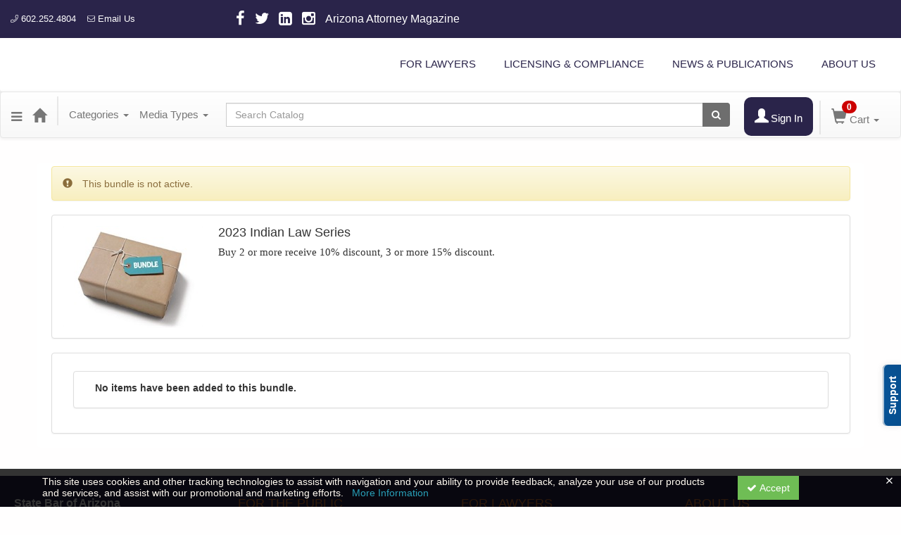

--- FILE ---
content_type: text/html; charset=utf-8
request_url: https://azbar.ce21.com/bundle/2023-indian-law-series-5124
body_size: 15174
content:

<!DOCTYPE html>
<html lang="en" prefix="og: https://ogp.me/ns#">
<head>
    <title>2023 Indian Law Series - azbar</title>
    <meta name="description" content="2023 Indian Law Series - State Bar of Arizona" />
    <meta name="keywords" content="2023 Indian Law Series, State Bar of Arizona, azbar, Continuing Education, Online Education, Education Products" />
    <meta name="viewport" content="width=device-width, initial-scale=1.0, maximum-scale=2.0" />
    <link href="/Themes/New/Content/css/MyAccount.css?v=26.01" rel="stylesheet" />
    <meta name="format-detection" content="telephone=no">


<script>var customerId = '-1';</script>




<link rel="preload" href="/Themes/New/Content/fonts/fontawesome-webfont.woff2?v=4.3.0" as="font" type="font/woff2" crossorigin="anonymous">
<link rel="preload" href="/Themes/New/Content/fonts/glyphicons-halflings-regular.woff" as="font" type="font/woff2" crossorigin="anonymous">
<link rel="stylesheet" type="text/css" href="/Content/Template/fontawesome-pro/css/all.css">
    <link rel="preload" href="/Themes/New/Content/css/TicketFeedbackWidget.css?t=2" as="style" onload="this.onload=null;this.rel='stylesheet'">


    
    <link rel="stylesheet" type="text/css" href="/assets/css/newcss?r=4DD3FDB8709462E3376A2FA0D61C43BC" />

        <link rel="stylesheet" type="text/css" href="/customcss?t=34345345345&q=1743799069" media="all" />






    <!-- HTML5 Shim and Respond.js IE8 support of HTML5 elements and media queries -->
    <!--[if lt IE 9]>
        <script src="https://cdnjs.cloudflare.com/ajax/libs/html5shiv/3.7.0/html5shiv.min.js"></script>
        <script src="https://cdnjs.cloudflare.com/ajax/libs/respond.js/1.3.0/respond.min.js"></script>
    <![endif]-->
    <!-- #FAVICONS -->
    <link rel="shortcut icon" href="//cdn.ce21.com/images/01pVZ5rpsUuFnqQDoRM1Gg.ico" type="image/x-icon" />
    <link rel="icon" href="//cdn.ce21.com/images/01pVZ5rpsUuFnqQDoRM1Gg.ico" type="image/x-icon" />
    <link rel="apple-touch-icon" href="//cdn.ce21.com/images/01pVZ5rpsUuFnqQDoRM1Gg.ico" type="image/x-icon" />

    
    
<meta property="og:title" content="2023 Indian Law Series - azbar" />
<meta property="og:description" content="2023 Indian Law Series - State Bar of Arizona" />
<meta name="twitter:card" content="summary" />
<meta name="twitter:title" content="2023 Indian Law Series - azbar" />
<meta name="twitter:description" content="2023 Indian Law Series - State Bar of Arizona" />

        <meta property="og:url" content="https://azbar.ce21.com/bundle/2023-indian-law-series-5124" />
        <link rel="canonical" href="https://azbar.ce21.com/bundle/2023-indian-law-series-5124" />

</head>
<body style="background-color: #fffefe;background-position: center;background-repeat: no-repeat;">





    <!-- Skip To Main Content -->
    <a href="#skipToMainContent" class="skipnav">Skip to main content</a>
    <div class="overlay-Mobileview"></div>
        <div class="outsideframe">

<div id="accountNavbar" data-navbarurl="/Header/Index?isUnauthenticate=False&isHideNavBar=False&isShowShoppingCardOrderSummary=False">
    <input type="hidden" id="loginFirstName" />
    <input type="hidden" value="Faculty" id="lblCustomLabelFaculty" />
    <div class="row hidden-lg hidden-md" style="padding-bottom: 10px;width:100%;">
        <div class="col-xs-12 col-sm-12 col-md-12 col-lg-12">
            <div class="ce21_logo">
                        <img src="//cdn.ce21.com/images/BUk8jw1k3U-ELRtHndoqmw.jpg" class="pull-left logo" style="padding-right:10px;" alt="Company Logo" />
            </div>
        </div>
    </div>
            <div class="hidden-sm hidden-xs row headersection">
            <div class="col-xs-12 col-sm-12 col-md-12 col-lg-12 headersubsection">
                <style type="text/css">
  #btnMyAccountBar {
    background-color: #2a244a;
    border-radius: 10px;
    margin-left: 10px;
    margin-right: 10px;    
  }
  
  #btnMyAccountBar i, #btnMyAccountBar a {
    color: white;
  }
</style>
<div class="theme_azbar">

  <!-- Top Start -->
  <div class="topBanner container-fluid">
    <div class="row">
      <div class="col-sm-3 small">
        <ul class="notmobile">
          <li><a href="tel:602.252.4804"><svg aria-hidden="true" focusable="false" data-prefix="fal" data-icon="phone" role="img" xmlns="http://www.w3.org/2000/svg" viewBox="0 0 512 512" data-fa-i2svg=""><path fill="currentColor" d="M487.8 24.1L387 .8c-14.7-3.4-29.8 4.2-35.8 18.1l-46.5 108.5c-5.5 12.7-1.8 27.7 8.9 36.5l53.9 44.1c-34 69.2-90.3 125.6-159.6 159.6l-44.1-53.9c-8.8-10.7-23.8-14.4-36.5-8.9L18.9 351.3C5 357.3-2.6 372.3.8 387L24 487.7C27.3 502 39.9 512 54.5 512 306.7 512 512 307.8 512 54.5c0-14.6-10-27.2-24.2-30.4zM55.1 480l-23-99.6 107.4-46 59.5 72.8c103.6-48.6 159.7-104.9 208.1-208.1l-72.8-59.5 46-107.4 99.6 23C479.7 289.7 289.6 479.7 55.1 480z"></path></svg> 602.252.4804</a></li>
          <li><a href="mailto:rcwebsite@staff.azbar.org"><svg aria-hidden="true" focusable="false" data-prefix="fal" data-icon="envelope" role="img" xmlns="http://www.w3.org/2000/svg" viewBox="0 0 512 512" data-fa-i2svg=""><path fill="currentColor" d="M464 64H48C21.5 64 0 85.5 0 112v288c0 26.5 21.5 48 48 48h416c26.5 0 48-21.5 48-48V112c0-26.5-21.5-48-48-48zM48 96h416c8.8 0 16 7.2 16 16v41.4c-21.9 18.5-53.2 44-150.6 121.3-16.9 13.4-50.2 45.7-73.4 45.3-23.2.4-56.6-31.9-73.4-45.3C85.2 197.4 53.9 171.9 32 153.4V112c0-8.8 7.2-16 16-16zm416 320H48c-8.8 0-16-7.2-16-16V195c22.8 18.7 58.8 47.6 130.7 104.7 20.5 16.4 56.7 52.5 93.3 52.3 36.4.3 72.3-35.5 93.3-52.3 71.9-57.1 107.9-86 130.7-104.7v205c0 8.8-7.2 16-16 16z"></path></svg> Email Us</a></li>
        </ul>
      </div>
      <div class="col-sm-4 topBanner-Middle">
        <div class="notmobile">
          <a href="https://www.facebook.com/statebaraz" target="_blank"><i class="fa fa-facebook-f"></i></a>
          <a href="https://twitter.com/azstatebar" target="_blank"><i class="fa fa-twitter"></i></a>
          <a href="https://www.linkedin.com/company/state-bar-of-arizona/" target="_blank"><i class="fa fa-linkedin-square"></i></a>
          <a href="https://www.instagram.com/statebarofarizona/" target="_blank"><i class="fa fa-instagram"></i></a>
          <a href="https://www.azbar.org/news-publications/arizona-attorney-magazine/" target="_blank">Arizona Attorney Magazine</a>
        </div>
      </div>
      <div class="col-sm-5 topBanner-Right">
      	<!--<a href="https://azbar.ce21.com/Account/ExternalSSO"/>
        	<svg aria-hidden="true" focusable="false" data-prefix="far" data-icon="user" role="img" xmlns=http://www.w3.org/2000/svg viewBox="0 0 448 512" data-fa-i2svg="">
            	<path fill="currentColor" d="M313.6 304c-28.7 0-42.5 16-89.6 16-47.1 0-60.8-16-89.6-16C60.2 304 0 364.2 0 438.4V464c0 26.5 21.5 48 48 48h352c26.5 0 48-21.5 48-48v-25.6c0-74.2-60.2-134.4-134.4-134.4zM400 464H48v-25.6c0-47.6 38.8-86.4 86.4-86.4 14.6 0 38.3 16 89.6 16 51.7 0 74.9-16 89.6-16 47.6 0 86.4 38.8 86.4 86.4V464zM224 288c79.5 0 144-64.5 144-144S303.5 0 224 0 80 64.5 80 144s64.5 144 144 144zm0-240c52.9 0 96 43.1 96 96s-43.1 96-96 96-96-43.1-96-96 43.1-96 96-96z"></path>
        	</svg> 
        	Login
        </a>-->
      </div>
    </div>
  </div>  
  <!-- Top End -->

  <!-- Navbar Start -->
  <nav class="navbar">      
    <div class="container-fluid">
      <a class="azbar-logo" href="/"><img src="https://cdn.ce21.com/global/CE21_theme_azbar_Logo.png" alt=""></a>
      <div class="azbar-menu">
        <a href="#" class="btn btn-light hamburger-icon">
          <svg class="hamburger-open" style="cursor: pointer;" xmlns="http://www.w3.org/2000/svg" viewBox="0 0 448 512"><path fill="currentColor" d="M16 132h416c8.837 0 16-7.163 16-16V76c0-8.837-7.163-16-16-16H16C7.163 60 0 67.163 0 76v40c0 8.837 7.163 16 16 16zm0 160h416c8.837 0 16-7.163 16-16v-40c0-8.837-7.163-16-16-16H16c-8.837 0-16 7.163-16 16v40c0 8.837 7.163 16 16 16zm0 160h416c8.837 0 16-7.163 16-16v-40c0-8.837-7.163-16-16-16H16c-8.837 0-16 7.163-16 16v40c0 8.837 7.163 16 16 16z"></path></svg>
          <svg class="hamburger-close" style="cursor: pointer;" xmlns="http://www.w3.org/2000/svg" viewBox="0 0 352 512"><path fill="currentColor" d="M242.72 256l100.07-100.07c12.28-12.28 12.28-32.19 0-44.48l-22.24-22.24c-12.28-12.28-32.19-12.28-44.48 0L176 189.28 75.93 89.21c-12.28-12.28-32.19-12.28-44.48 0L9.21 111.45c-12.28 12.28-12.28 32.19 0 44.48L109.28 256 9.21 356.07c-12.28 12.28-12.28 32.19 0 44.48l22.24 22.24c12.28 12.28 32.2 12.28 44.48 0L176 322.72l100.07 100.07c12.28 12.28 32.2 12.28 44.48 0l22.24-22.24c12.28-12.28 12.28-32.19 0-44.48L242.72 256z"></path></svg>
        </a>
        <ul class="azbar-main-menu">
		  <!--<li class=""><a href="https://www.azbar.org/for-the-public/" 		 class="topMenu-item" id="dropdownMenu2">FOR THE PUBLIC</a></li>-->
          <li class=""><a href="https://www.azbar.org/for-lawyers/"  		 class="topMenu-item" id="dropdownMenu2">FOR LAWYERS</a></li>
          <li class=""><a href="https://www.azbar.org/licensing-compliance/" class="topMenu-item" id="dropdownMenu3">LICENSING & COMPLIANCE</a></li>
          <li class=""><a href="https://www.azbar.org/news-publications/" 	 class="topMenu-item" id="dropdownMenu4">NEWS & PUBLICATIONS</a></li>
          <li class=""><a href="https://www.azbar.org/about-us/" 			 class="topMenu-item" id="dropdownMenu5">ABOUT US</a></li>
        </ul>
      </div>

      <div class="clearfix"></div>
    </div>
  </nav>
  <!-- Navbar End -->
</div>
            </div>
        </div>
            <nav style="margin-bottom: 35px; min-height: 65px;" class="navbar navbar-default" id="cartbar">
            <div class="container-fluid" style="height: 100%;">
                <div class="navbar-header" style="margin: 7px 0px;">
                    <button type="button" class="navbar-toggle collapsed pull-left" data-toggle="collapse"
                            data-target="#navbar" aria-expanded="false" aria-controls="navbar" style=" margin: 9px 0px 0px 15px;">
                        <span class="sr-only">Toggle navigation</span>
                        <span class="icon-bar"></span>
                        <span class="icon-bar"></span>
                        <span class="icon-bar"></span>
                    </button>


                    
        <ul class="nav navbar-nav navbar-left hidden-xs">
            <li class="dropdown">
                <a data-toggle="dropdown" class="dropdown dropdown-toggle navbar-brand hidden-xs mobile-hidden-xs" aria-label="Menu" style="cursor: pointer; padding-top: 18px; "><i class="fa fa-reorder"></i></a>
                <ul class="dropdown-menu" style="margin-left:-15px;">
                                <li><a href="/" title="Home">Home</a></li>
                                <li><a href="/search" title="Search">Search</a></li>
                                <li><a href="/calendar" title="Calendar">Calendar</a></li>
                                <li><a href="/support" title="Support">Support</a></li>
                </ul>
            </li>
        </ul>
                                        <a class="navbar-brand" title="Go to Home Page" href="/" aria-label="Home"><i class="glyphicon glyphicon-home font-20"></i></a>
                    <div class="pull-right">
                        <span class="hidden-xs" style="border: 1px solid #6e6e6e24; font-size: 35px; margin-right: 15px; "></span>
                        <a class="navbar-brand hidden-lg hidden-md hidden-sm hidden-xs" title="Calendar" aria-label="Calendar" href="/calendar"><i class="glyphicon glyphicon-calendar"></i></a>

                                <a rel="nofollow" class="navbar-brand hidden-lg hidden-md hidden-sm" title="My Account" aria-label="My Account" href="/account/login"><i class="glyphicon glyphicon glyphicon-user"></i></a>
                        <span class="navbar-brand hidden-lg hidden-md hidden-sm" style="border: 1px solid #6e6e6e24; height: 40px; padding: 0px; margin-top: 5px;"></span>
                        <a class="navbar-brand hidden-lg hidden-md hidden-sm" title="Shopping Cart" aria-label="Shopping Cart" href="/shoppingcart">
                            <i class="glyphicon glyphicon-shopping-cart"></i>
                            <span class="badgeOnTop" style="left: -6px; padding: 2px 6px; background-color: #cc0000; " id="mobile-cartspancount">0</span>
                        </a>
                    </div>
                    <div class="clsSrcBoxGlobal">
                        <form role="search" id="frmHeaderSearchOutside" class="navbar-form-alt hidden-lg hidden-md hidden-sm searchByEnter" action="/search" data-DefaultButton="btnProductSearchOutside">
                            <div class="input-group">
                                <div style="height:0;"> <label for="txtProductSearchOutside" style="visibility:collapse;">Global Search</label></div>
                                <input type="text" placeholder="Search Catalog" name="search" id="txtProductSearchOutside" class="form-control">
                                <span class="input-group-btn">
                                    <button type="submit" class="btn btn-secondary" style="background: #6e6e6e; color: white;" id="btnProductSearchOutside"> <i class="fa fa-search"></i></button>
                                </span>
                            </div>
                        </form>
                    </div>
                        <div type="button" class="divBtnFilterShowHide btnForHideShowSideBar hidden-lg hidden-md hidden-sm hidden">
                            <a class="TextFilter"><i class="fa fa-chevron-up" aria-hidden="true" style="float:left;padding-right: 4px;"></i>Filter</a>
                        </div>
                        <span title="Close sidebar" class="sideBarCloseButton"> × </span>
                </div>
                <div id="navbar" class="navbar-collapse collapse" style=" margin-top: 7px;">
                    <ul class="nav navbar-nav navbar-left nav-media-categ-topic hidden-sm hidden-xs">
                        <!-- Categories dropdown with item count - empty categories are disabled. -->
                            <li class="dropdown dropdown-large" id="btnCategory">
                                <a href="javascript:void(0)" data-toggle="dropdown" class="dropdown-toggle navbar-brand" style="cursor:pointer">Categories <strong class="caret"></strong></a>


            <ul class="dropdown-menu nav__sub dropdown-menu-large row category-list">
                

                <li class="col-sm-4">
                    <ul>
                                    <li class="">
                                        <a href="/search?category=2516" title="Administrative Law">Administrative Law  (28)</a>
                                    </li>
                                    <li class="">
                                        <a href="/search?category=14402" title="Alternative Dispute Resolution">Alternative Dispute Resolution  (23)</a>
                                    </li>
                                    <li class="">
                                        <a href="/search?category=2518" title="Animal Law">Animal Law  (9)</a>
                                    </li>
                                    <li class="">
                                        <a href="/search?category=2520" title="Appellate Practice &amp; Advocacy">Appellate Practice &amp; Advocacy  (34)</a>
                                    </li>
                                    <li class="">
                                        <a href="/search?category=2521" title="Arizona CLE Books">Arizona CLE Books  (32)</a>
                                    </li>
                                    <li class="">
                                        <a href="/search?category=2523" title="Bankruptcy">Bankruptcy  (21)</a>
                                    </li>
                                    <li class="">
                                        <a href="/search?category=2524" title="Business &amp; Commercial Law">Business &amp; Commercial Law  (53)</a>
                                    </li>
                                    <li class="">
                                        <a href="/search?category=2525" title="Civil Litigation">Civil Litigation  (50)</a>
                                    </li>
                                    <li class="">
                                        <a href="/search?category=2528" title="CLE Snippets OnDemand">CLE Snippets OnDemand  (10)</a>
                                    </li>
                                    <li class="">
                                        <a href="/search?category=2529" title="Constitutional Law">Constitutional Law  (12)</a>
                                    </li>
                                    <li class="">
                                        <a href="/search?category=2530" title="Construction Law">Construction Law  (31)</a>
                                    </li>
                                    <li class="">
                                        <a href="/search?category=14406" title="Corporate Counsel">Corporate Counsel  (13)</a>
                                    </li>
                                    <li class="">
                                        <a href="/search?category=2533" title="Creditor/Debtor Law">Creditor/Debtor Law  (10)</a>
                                    </li>
                                    <li class="">
                                        <a href="/search?category=2534" title="Criminal Litigation">Criminal Litigation  (52)</a>
                                    </li>
                                    <li class="">
                                        <a href="/search?category=2536" title="E-Commerce &amp; Technology">E-Commerce &amp; Technology  (1)</a>
                                    </li>
                    </ul>
                </li>

                <li class="col-sm-4">
                    <ul>
                                        <li class=" nav__item">
                                            <a href="/search?category=15206" title="Elder Law">Elder Law  (2)</a>
                                        </li>
                                        <li class=" nav__item">
                                            <a href="/search?category=2538" title="Employment &amp; Labor Law">Employment &amp; Labor Law  (52)</a>
                                        </li>
                                        <li class=" nav__item">
                                            <a href="/search?category=14409" title="Environmental &amp; Water Law">Environmental &amp; Water Law  (16)</a>
                                        </li>
                                        <li class=" nav__item">
                                            <a href="/search?category=2541" title="Ethics">Ethics  (172)</a>
                                        </li>
                                        <li class=" nav__item">
                                            <a href="/search?category=2542" title="Family Law">Family Law  (83)</a>
                                        </li>
                                        <li class=" nav__item">
                                            <a href="/search?category=2544" title="Health Care Law">Health Care Law  (6)</a>
                                        </li>
                                        <li class=" nav__item">
                                            <a href="/search?category=2545" title="Immigration Law">Immigration Law  (14)</a>
                                        </li>
                                        <li class=" nav__item">
                                            <a href="/search?category=2546" title="Indian Law">Indian Law  (42)</a>
                                        </li>
                                        <li class=" nav__item">
                                            <a href="/search?category=2547" title="Insurance">Insurance  (9)</a>
                                        </li>
                                        <li class=" nav__item">
                                            <a href="/search?category=2548" title="Intellectual Property">Intellectual Property  (19)</a>
                                        </li>
                                        <li class=" nav__item">
                                            <a href="/search?category=2549" title="International Law">International Law  (6)</a>
                                        </li>
                                        <li class=" nav__item">
                                            <a href="/search?category=2550" title="Juvenile Law">Juvenile Law  (17)</a>
                                        </li>
                                        <li class=" nav__item">
                                            <a href="/search?category=2551" title="Law Practice Management &amp; Technology">Law Practice Management &amp; Technology  (98)</a>
                                        </li>
                                        <li class=" nav__item">
                                            <a href="/search?category=14462" title="Legal Paraprofessional Resources">Legal Paraprofessional Resources  (157)</a>
                                        </li>
                                        <li class=" nav__item">
                                            <a href="/search?category=2553" title="Litigation">Litigation  (18)</a>
                                        </li>
                    </ul>
                </li>

                <li class="col-sm-4">
                    <ul>
                                        <li class="">
                                            <a href="/search?category=14413" title="Mental Health and Elder Law">Mental Health and Elder Law  (23)</a>
                                        </li>
                                        <li class="">
                                            <a href="/search?category=2555" title="Miscellaneous">Miscellaneous  (44)</a>
                                        </li>
                                        <li class="">
                                            <a href="/search?category=2556" title="Modest Means Foundations of Justice Series">Modest Means Foundations of Justice Series  (21)</a>
                                        </li>
                                        <li class="">
                                            <a href="/search?category=2559" title="Personal Injury Law">Personal Injury Law  (51)</a>
                                        </li>
                                        <li class="">
                                            <a href="/search?category=2561" title="Probate &amp; Estate Planning">Probate &amp; Estate Planning  (94)</a>
                                        </li>
                                        <li class="">
                                            <a href="/search?category=2562" title="Professionalism">Professionalism  (3)</a>
                                        </li>
                                        <li class="">
                                            <a href="/search?category=14414" title="Public Lawyers">Public Lawyers  (26)</a>
                                        </li>
                                        <li class="">
                                            <a href="/search?category=2565" title="Real Property">Real Property  (51)</a>
                                        </li>
                                        <li class="">
                                            <a href="/search?category=2566" title="Securities Regulation">Securities Regulation  (7)</a>
                                        </li>
                                        <li class="">
                                            <a href="/search?category=2568" title="Skills">Skills  (43)</a>
                                        </li>
                                        <li class="">
                                            <a href="/search?category=14416" title="Solo &amp; Small Firm">Solo &amp; Small Firm  (10)</a>
                                        </li>
                                        <li class="">
                                            <a href="/search?category=2569" title="Stress or Substance Abuse">Stress or Substance Abuse  (11)</a>
                                        </li>
                                        <li class="">
                                            <a href="/search?category=2570" title="Tax Law">Tax Law  (23)</a>
                                        </li>
                                        <li class="">
                                            <a href="/search?category=2571" title="Trial Practice">Trial Practice  (73)</a>
                                        </li>
                                        <li class="">
                                            <a href="/search?category=2573" title="Workers&#39; Compensation">Workers&#39; Compensation  (42)</a>
                                        </li>

                    </ul>
                </li>
            </ul>

                            </li>
                        <!-- Media type dropdown with item count -->
                            <li class="dropdown" id="btnMediaType">
                                <a href="javascript:void(0)" data-toggle="dropdown" class="dropdown-toggle navbar-brand" style="cursor:pointer">Media Types <span class="caret"></span></a>


<ul class="dropdown-menu nav__sub">
            <li class="nav__item"><a href="/search?productType=1&amp;latestSelection=ProductTypeId" title="Live Event">Live Event (17)</a></li>
            <li class="nav__item"><a href="/search?productType=2&amp;latestSelection=ProductTypeId" title="Live Webcast">Live Webcast (14)</a></li>
            <li class="nav__item"><a href="/search?productType=8&amp;latestSelection=ProductTypeId" title="Webinar">Webinar (10)</a></li>
            <li class="nav__item"><a href="/search?productType=3&amp;latestSelection=ProductTypeId" title="Video Replay">Video Replay (5)</a></li>
            <li class="nav__item"><a href="/search?productType=4&amp;latestSelection=ProductTypeId" title="On Demand">On Demand (716)</a></li>
            <li class="nav__item"><a href="/search?productType=9&amp;latestSelection=ProductTypeId" title="Books">Books (38)</a></li>
            <li class="nav__item"><a href="/search?productType=15&amp;latestSelection=ProductTypeId" title="eBook">eBook (141)</a></li>
            <li class="nav__item"><a href="/search?othermediatype=179&amp;latestSelection=ProductTypeId" title="Self-Study Audio Download">Self-Study Audio Download (116)</a></li>
                <li class="divider"></li>
                <li class="nav__item"><a href="/bundle/availablebundles" title="Bundle(s)">Bundle(s) (15)</a></li>
                <li class="nav__item"><a href="/grouptype/subscriptions-358" title="Subscriptions">Subscriptions (1)</a></li>
            <li class="divider"></li>
        <li class="nav__item"><a href="/calendar">Event Calendar</a></li>
</ul>

                            </li>
                        <!-- Topic Area dropdown with item count -->
                    </ul>

                    <div style="display:flex;">
                        <form role="search" id="frmHeaderSearch" class="navbar-form-alt hidden-xs searchByEnter" action="/search" data-DefaultButton="btnProductSearch" style="flex: 2; padding: 0px 10px;">
                            <div class="input-group">
                                <div style="height:0;"> <label for="txtProductSearch" style="visibility:collapse;">Global Search</label></div>
                                <input type="text" placeholder="Search Catalog" name="search" id="txtProductSearch" class="form-control">
                                <span class="input-group-btn">
                                    <button type="button" class="btn btn-secondary" id="btnProductSearch" style=" background: #6e6e6e; color: white;">
                                        <i class="fa fa-search"></i>
                                    </button>
                                </span>
                            </div>
                        </form>

                        <ul class="nav navbar-nav navbar-right hidden-xs">
                            <!-- Account dropdown - if not logged in this would say "Register or Login" and provide the appropriate link. -->
                            <li class="dropdown topMyAccountBar" id="btnMyAccountBar">
                                        <a href="/account/login"><i style="margin-right:3px;" class="glyphicon glyphicon glyphicon-user font-20"></i><span class="font-15">Sign In</span></a>
                            </li>

                                <li class="dropdown dropdown-large menuDropdown topCartBar" id="btnShoppingCart" style="margin-left: -16px; display: flex; align-items: center">
                                    <span class="hidden-xs" style="border: 1px solid #6e6e6e24; height: 48px; margin-left: 15px; "></span>
                                    <a data-toggle="dropdown" class="dropdown-toggle disabled" href="/shoppingcart">
                                        <i class="glyphicon glyphicon-shopping-cart font-22"></i>
                                        <span class="badge cartBadge" style="position: absolute; top: 5px; left: 30px; background-color: #cc0000;" id="cartspancount">0</span>
                                        <span class="font-15">Cart</span>
                                        <span class="caret"></span>
                                    </a>
                                    <ul class="dropdown-menu dropdown-menu-large row">
                                        <li class="col-sm-12">
                                            <ul id="cartItemList" style="min-width: 400px; max-height: 500px; overflow-y: auto;">
                                            </ul>
                                        </li>
                                    </ul>
                                </li>


                        </ul>

                    </div>

                    <div class="TopmenuInToggle hidden-lg hidden-md hidden-sm">



<style type="text/css">
        .clsMenuFontColor, #navbar1 .caret {
            color: #9d9d9d !important;
            display: inline-block !important;
            cursor: pointer !important;
        }
        .clsMenuFontColor:hover {
            color: #9d9d9d !important;
            opacity: 0.75;
        }
</style>

    <ul class="hidden-lg hidden-md hidden-sm listForMobileView">
        
        <li class="customer-profile">
                    <a href="/account/login"><i style="margin-right:10px;" class="glyphicon glyphicon glyphicon-user"></i>Sign In</a>
        </li>

        <!-- Topic Area dropdown with item count -->
        <!-- Media type dropdown with item count -->
            <li class="dropdown nav__item drop-link" id="btnMediaType">
                <a href="javascript:void(0)" data-toggle="dropdown" class="dropdown-toggle nav__link navbar-brand" style="cursor:pointer">Media Types </a><i class="fa fa-angle-right nav__item_i"></i>


<ul class=" nav__sub">
            <li class="nav__item"><a href="/search?productType=1&amp;latestSelection=ProductTypeId" title="Live Event">Live Event (17)</a></li>
            <li class="nav__item"><a href="/search?productType=2&amp;latestSelection=ProductTypeId" title="Live Webcast">Live Webcast (14)</a></li>
            <li class="nav__item"><a href="/search?productType=8&amp;latestSelection=ProductTypeId" title="Webinar">Webinar (10)</a></li>
            <li class="nav__item"><a href="/search?productType=3&amp;latestSelection=ProductTypeId" title="Video Replay">Video Replay (5)</a></li>
            <li class="nav__item"><a href="/search?productType=4&amp;latestSelection=ProductTypeId" title="On Demand">On Demand (716)</a></li>
            <li class="nav__item"><a href="/search?productType=9&amp;latestSelection=ProductTypeId" title="Books">Books (38)</a></li>
            <li class="nav__item"><a href="/search?productType=15&amp;latestSelection=ProductTypeId" title="eBook">eBook (141)</a></li>
            <li class="nav__item"><a href="/search?othermediatype=179&amp;latestSelection=ProductTypeId" title="Self-Study Audio Download">Self-Study Audio Download (116)</a></li>
                <li class="divider"></li>
                <li class="nav__item"><a href="/bundle/availablebundles" title="Bundle(s)">Bundle(s) (15)</a></li>
                <li class="nav__item"><a href="/grouptype/subscriptions-358" title="Subscriptions">Subscriptions (1)</a></li>
            <li class="divider"></li>
        <li class="nav__item"><a href="/calendar">Event Calendar</a></li>
</ul>

            </li>
        <!-- Categories dropdown with item count - empty categories are disabled. -->
            <li class="dropdown dropdown-large nav__item drop-link" id="btnCategory">
                <a href="javascript:void(0)" data-toggle="dropdown" class="dropdown-toggle nav__link navbar-brand" style="cursor:pointer">Categories </a><i class="fa fa-angle-right nav__item_i"></i>


            <ul class=" nav__sub dropdown-menu-large row category-list">
                

                <li class="col-sm-4">
                    <ul>
                                    <li class="">
                                        <a href="/search?category=2516" title="Administrative Law">Administrative Law  (28)</a>
                                    </li>
                                    <li class="">
                                        <a href="/search?category=14402" title="Alternative Dispute Resolution">Alternative Dispute Resolution  (23)</a>
                                    </li>
                                    <li class="">
                                        <a href="/search?category=2518" title="Animal Law">Animal Law  (9)</a>
                                    </li>
                                    <li class="">
                                        <a href="/search?category=2520" title="Appellate Practice &amp; Advocacy">Appellate Practice &amp; Advocacy  (34)</a>
                                    </li>
                                    <li class="">
                                        <a href="/search?category=2521" title="Arizona CLE Books">Arizona CLE Books  (32)</a>
                                    </li>
                                    <li class="">
                                        <a href="/search?category=2523" title="Bankruptcy">Bankruptcy  (21)</a>
                                    </li>
                                    <li class="">
                                        <a href="/search?category=2524" title="Business &amp; Commercial Law">Business &amp; Commercial Law  (53)</a>
                                    </li>
                                    <li class="">
                                        <a href="/search?category=2525" title="Civil Litigation">Civil Litigation  (50)</a>
                                    </li>
                                    <li class="">
                                        <a href="/search?category=2528" title="CLE Snippets OnDemand">CLE Snippets OnDemand  (10)</a>
                                    </li>
                                    <li class="">
                                        <a href="/search?category=2529" title="Constitutional Law">Constitutional Law  (12)</a>
                                    </li>
                                    <li class="">
                                        <a href="/search?category=2530" title="Construction Law">Construction Law  (31)</a>
                                    </li>
                                    <li class="">
                                        <a href="/search?category=14406" title="Corporate Counsel">Corporate Counsel  (13)</a>
                                    </li>
                                    <li class="">
                                        <a href="/search?category=2533" title="Creditor/Debtor Law">Creditor/Debtor Law  (10)</a>
                                    </li>
                                    <li class="">
                                        <a href="/search?category=2534" title="Criminal Litigation">Criminal Litigation  (52)</a>
                                    </li>
                                    <li class="">
                                        <a href="/search?category=2536" title="E-Commerce &amp; Technology">E-Commerce &amp; Technology  (1)</a>
                                    </li>
                    </ul>
                </li>

                <li class="col-sm-4">
                    <ul>
                                        <li class=" nav__item">
                                            <a href="/search?category=15206" title="Elder Law">Elder Law  (2)</a>
                                        </li>
                                        <li class=" nav__item">
                                            <a href="/search?category=2538" title="Employment &amp; Labor Law">Employment &amp; Labor Law  (52)</a>
                                        </li>
                                        <li class=" nav__item">
                                            <a href="/search?category=14409" title="Environmental &amp; Water Law">Environmental &amp; Water Law  (16)</a>
                                        </li>
                                        <li class=" nav__item">
                                            <a href="/search?category=2541" title="Ethics">Ethics  (172)</a>
                                        </li>
                                        <li class=" nav__item">
                                            <a href="/search?category=2542" title="Family Law">Family Law  (83)</a>
                                        </li>
                                        <li class=" nav__item">
                                            <a href="/search?category=2544" title="Health Care Law">Health Care Law  (6)</a>
                                        </li>
                                        <li class=" nav__item">
                                            <a href="/search?category=2545" title="Immigration Law">Immigration Law  (14)</a>
                                        </li>
                                        <li class=" nav__item">
                                            <a href="/search?category=2546" title="Indian Law">Indian Law  (42)</a>
                                        </li>
                                        <li class=" nav__item">
                                            <a href="/search?category=2547" title="Insurance">Insurance  (9)</a>
                                        </li>
                                        <li class=" nav__item">
                                            <a href="/search?category=2548" title="Intellectual Property">Intellectual Property  (19)</a>
                                        </li>
                                        <li class=" nav__item">
                                            <a href="/search?category=2549" title="International Law">International Law  (6)</a>
                                        </li>
                                        <li class=" nav__item">
                                            <a href="/search?category=2550" title="Juvenile Law">Juvenile Law  (17)</a>
                                        </li>
                                        <li class=" nav__item">
                                            <a href="/search?category=2551" title="Law Practice Management &amp; Technology">Law Practice Management &amp; Technology  (98)</a>
                                        </li>
                                        <li class=" nav__item">
                                            <a href="/search?category=14462" title="Legal Paraprofessional Resources">Legal Paraprofessional Resources  (157)</a>
                                        </li>
                                        <li class=" nav__item">
                                            <a href="/search?category=2553" title="Litigation">Litigation  (18)</a>
                                        </li>
                    </ul>
                </li>

                <li class="col-sm-4">
                    <ul>
                                        <li class="">
                                            <a href="/search?category=14413" title="Mental Health and Elder Law">Mental Health and Elder Law  (23)</a>
                                        </li>
                                        <li class="">
                                            <a href="/search?category=2555" title="Miscellaneous">Miscellaneous  (44)</a>
                                        </li>
                                        <li class="">
                                            <a href="/search?category=2556" title="Modest Means Foundations of Justice Series">Modest Means Foundations of Justice Series  (21)</a>
                                        </li>
                                        <li class="">
                                            <a href="/search?category=2559" title="Personal Injury Law">Personal Injury Law  (51)</a>
                                        </li>
                                        <li class="">
                                            <a href="/search?category=2561" title="Probate &amp; Estate Planning">Probate &amp; Estate Planning  (94)</a>
                                        </li>
                                        <li class="">
                                            <a href="/search?category=2562" title="Professionalism">Professionalism  (3)</a>
                                        </li>
                                        <li class="">
                                            <a href="/search?category=14414" title="Public Lawyers">Public Lawyers  (26)</a>
                                        </li>
                                        <li class="">
                                            <a href="/search?category=2565" title="Real Property">Real Property  (51)</a>
                                        </li>
                                        <li class="">
                                            <a href="/search?category=2566" title="Securities Regulation">Securities Regulation  (7)</a>
                                        </li>
                                        <li class="">
                                            <a href="/search?category=2568" title="Skills">Skills  (43)</a>
                                        </li>
                                        <li class="">
                                            <a href="/search?category=14416" title="Solo &amp; Small Firm">Solo &amp; Small Firm  (10)</a>
                                        </li>
                                        <li class="">
                                            <a href="/search?category=2569" title="Stress or Substance Abuse">Stress or Substance Abuse  (11)</a>
                                        </li>
                                        <li class="">
                                            <a href="/search?category=2570" title="Tax Law">Tax Law  (23)</a>
                                        </li>
                                        <li class="">
                                            <a href="/search?category=2571" title="Trial Practice">Trial Practice  (73)</a>
                                        </li>
                                        <li class="">
                                            <a href="/search?category=2573" title="Workers&#39; Compensation">Workers&#39; Compensation  (42)</a>
                                        </li>

                    </ul>
                </li>
            </ul>

            </li>

                <li class="nav__item drop-link">
                    <a href="/" title=" " class="">
                        Home
                    </a>

                </li>
                <li class="nav__item drop-link">
                    <a href="/search" title=" " class="">
                        Search
                    </a>

                </li>
                <li class="nav__item drop-link">
                    <a href="/calendar" title=" " class="">
                        Calendar
                    </a>

                </li>
                <li class="nav__item drop-link">
                    <a href="/support" title=" " class="">
                        Support
                    </a>

                </li>

    </ul>

                    </div>
                </div>
            </div>
        </nav>
</div>
        </div>
    <div class="container2">
        <div class="container">

            <!-- Main nav bar for site -->


                <!-- Menu bar if they add a custom menu to the top of the catalog. -->

        </div>
        <main id="skipToMainContent"></main>
        <div class="container body-content">


<div class="divAlertMessageSection" style="display:none;">
    <div class="row cartAlertMessage">
        <div class="col-xs-12">
            <div class="alert alert-success fade in">
                <button class="closeCartAlertMessage close" type="button">
                    ×
                </button>
                <i class="fa-fw fa fa-check"></i>
                <strong><span>Alert Message</span></strong>
            </div>
        </div>
    </div>
</div>

<div class="divMaxRegistrantLimitAlert" style="display:none;">
    <div class="row maxRegistrantAlertMessage">
        <div class="col-xs-12">
            <div class="alert alert-warning fade in">
                <button class="closeMaxRegistrantMessage close">
                    ×
                </button>
                <i class="fa fa-exclamation-circle"></i>
                <strong><span>Alert Message</span></strong>
            </div>
        </div>
    </div>
</div>

<div class="divCompareProductAlert" style="display:none;">
    <div class="row compareProductAlertMessage">
        <div class="col-xs-12">
            <div class="alert alert-success fade in">
                <button class="closeCompareProductMessage close">
                    ×
                </button>
                <i class="fa-fw fa fa-check"></i>
                <strong><span>Alert Message</span></strong>
            </div>
        </div>
    </div>
</div>

<div class="clearfix"></div>
            <div class="row row-offcanvas row-offcanvas-right">
                <div class="col-xs-12 col-sm-12">
                                <div class="row divWidget">


<style>
    @media (max-width: 1199px) {
        .bundle-detail:not(:has(div.productImagSection)) {
            width: 75% !important;
        }
        .accordion-page .bundle-detail:not(:has(div.productImagSection)) {
            width: 73% !important;
        }
    }

    @media (max-width: 991px) {
        .bundle-detail:not(:has(div.productImagSection)) {
            width: 68% !important;
        }
        .accordion-page .bundle-detail:not(:has(div.productImagSection)) {
            width: 64% !important;
        }
    }

    @media (max-width: 755px) {
        .bundle-detail:not(:has(div.productImagSection)) {
            width: 65% !important;
        }
        .accordion-page .bundle-detail:not(:has(div.productImagSection)) {
            width: 62% !important;
        }
    }

    @media (max-width: 696px) {
        .bundle-detail:not(:has(div.productImagSection)), .accordion-page .bundle-detail:not(:has(div.productImagSection)) {
            width: 100% !important;
        }
        .bundle-img .productImagSection {
            float: none !important;
        }
    }

    @media (max-width: 425px){
        .divItemProductSection .panel-default .panel-body, main-div, .divItemProductSection{
            padding: 0px !important;
        }
    }
</style>


<div class="clsChildBundle clsBundleDiv" data-bundleId="5124">
    <input type="hidden" value="0" class="hdnTotal" data-bundleId="5124" />
    <input type="hidden" value="5124" class="hdnBundleId" />
    <input type="hidden" value="3" class="hdnBundleType" />
    <input type="hidden" value="0" class="hdnGroupStatus" />
    <input type="hidden" value="0" class="registrantCustomerId" />
    <div class="main-div" style="padding-right: 10px; padding-left: 10px;">
        <div class="loaderMain divProgress">
            <div class="loaderDiv">
                <p class="loaderTxt">Please wait ...</p>
            </div>
        </div>
        <div class="col-lg-12">
                <div class="alert alert-warning">
                    <i class="glyphicon glyphicon-exclamation-sign" aria-label="Alert this bundle is not active.">&nbsp;</i>This bundle is not active.
                </div>
                            <div class="panel panel-default">
                    <div class="panel-body"> 
                        <div class="bundle-img p-0" style="width:20%;">
                                <div class="productImagSection" style="float: left; margin-right: 17px;">
                                    


            <picture class="lazy">
                
                <source data-srcset="//cdn.ce21.com/images/0IVTvXi1B0W4T8_ZuHAzUA-200.jpg" data-alttext="Image of 2023 Indian Law Series" />
                <img data-src="//cdn.ce21.com/images/0IVTvXi1B0W4T8_ZuHAzUA-200.jpg" src="/Images/bx_loader.gif" alt="Not Found" class=" clsProductImage" style="max-width:200px" title="2023 Indian Law Series" aria-label="Image of 2023 Indian Law Series" />
            </picture>

                                </div>
                        </div>

                        <div class="bundle-detail" style="width: 80%; float: right;">
                                <h4 class="bundle-heading mt-lg-0 mt-md-0 mt-xs-10">2023 Indian Law Series</h4>
                            <p><span style="font-size:11.0pt"><span style="font-family:Calibri">Buy 2 or more receive 10% discount, 3 or more 15% discount.</span></span></p>
                        </div>
                    </div>
                </div>
        </div>
        <div class="col-lg-12 divItemProductSection" data-bundleId="5124">
            <div class="panel panel-default">
                <div class="panel-body">
                    <div class="col-12 accordion-page" style="overflow:hidden;">
                        <div class="bundle-img p-0 mt-xs-10 mb-10" style="width:22%; float:left;">
                        </div>
                    </div>
                        <div class="col-lg-12">
                            <div class="panel panel-default">
                                <div class="panel-body">
                                    <div class="col-sm-12">
                                        <label>No items have been added to this bundle.</label>
                                    </div>
                                </div>
                            </div>
                        </div>



                </div>
            </div>
        </div>
    </div>
</div>

                                </div>

                </div>
            </div>
            <div class="row">
                
<style type="text/css">

    h4 input[type="checkbox"],h4 input[type="radio"]{
        width: 17px !important;
        height: 17px !important;
        cursor: pointer !important;
    }

    .dollarsign:before {
        content: "$" !important;
    }
</style>
<style type="text/css">
    select#clsEventTime {
        max-width: 100% !important;
    }

    @media only screen and (max-width: 991px) {
        
        .clsBundleType2{
            padding:0px;
        }
        .clsMediaType{
            margin-bottom:5px !important;
        }
        .clsPad0{
            padding-left:0px;
        }
    }
</style>

                <!-- Get the user back to the top -->
<a href="#top" class="back-to-top well well-sm">Back to Top &nbsp;<i class="fa fa-chevron-up "></i></a>            </div>
        </div>
    </div>

        <footer class="footer">
<!-- If rowcount = 1, colcount = 12, if 2, colcount = 6, if three, colcount = 4 -->




<div id="footer" class="ce21_Footer">

    <!-- PagerDuty Footer Top Start -->

    <!-- PagerDuty Footer Top End -->

<div class="theme_azbar">
  <footer>
    <div class="topBanner-Middle">
      <a href="https://www.facebook.com/statebaraz" target="_blank"><i class="fa fa-facebook-f"></i></a>
      <a href="https://twitter.com/azstatebar" target="_blank"><i class="fa fa-twitter"></i></a>
      <a href="https://www.linkedin.com/company/state-bar-of-arizona/" target="_blank"><i class="fa fa-linkedin-square"></i></a>
      <a href="https://www.instagram.com/statebarofarizona/" target="_blank"><i class="fa fa-instagram"></i></a>
      <a href="https://www.azbar.org/news-publications/publications/arizona-attorney-magazine/" target="_blank">Arizona Attorney Magazine</a>
    </div>
    <div class="row">
      <div class="col-sm-3">
        <h4>State Bar of Arizona</h4>
        <p>4201 N. 24th Street Suite 100 <br>
        Phoenix, AZ 85016-6266</p>
        <p>Phone: 602.252.4804</p>
        <p>Toll Free: 866.48.AZBAR</p>
        <p>Fax: 602.271.4930</p>
      </div>
      <div class="col-sm-3">
        <h4 class="orange-title">FOR THE PUBLIC</h4>
        <div><a href="https://azbar.org/for-the-public/client-protection-fund/">Client Protection Fund</a></div>
        <div><a href="https://azbar.org/for-the-public/public-advertising-opportunities/">Advertising Opportunities</a></div>
      </div>
      <div class="col-sm-3">
        <h4 class="orange-title">FOR LAWYERS</h4>
        <div><a href="https://azbar.org/for-lawyers/benefits-services/">Benefits & Services</a></div>
        <div><a href="https://azbar.org/for-lawyers/communities/advisory-groups/">Advisory Groups</a></div>
        <div><a href="https://azbar.org/for-lawyers/benefits-services/legal-vendors/">Legal Vendors</a></div>
      </div>
      <div class="col-sm-3">
        <h4 class="orange-title">ABOUT US</h4>
        <div><a href="https://azbar.org/about-us/board-of-governors/">Board of Governors</a></div>
        <div><a href="https://azbar.org/about-us/mission-vision-core-values/">Mission, Vision, & Core Values</a></div>
        <div><a href="https://azbar.org/about-us/careers-at-the-state-bar/">Careers at the State Bar</a></div>
      </div>     
    </div>
    <hr>
    <p class="text-center">Copyright ©2004-2022</p>
  </footer>
</div>    <!-- Footer Bottom Start -->
    <div class="footer-bottom ce21_Footer_FooterBottomDiv" style=margin-bottom:60px;>
        <div class="container">
            <div class="row">
                <div class="col-lg-12 col-md-12 col-sm-12 col-xs-12 ce21_Footer_FooterBottom_PriceDiv">
                    <span>All Prices are shown in USD</span>
                </div>
            </div>
            <div class="row">
                

                <div class="col-lg-9 col-md-9 col-sm-12 col-xs-12 ce21_Footer_TenatInfoDiv">
                    <a href="/support/" class="ce21_Footer_SupportHome">Support Center</a>
                    
                    

                        <span class="ce21_Footer_VerticalBarSpan_GetMobileApp"> | </span> <a class="btnGetMobileApp ce21_Footer_GetMobileApp" style="cursor:pointer" data-href="/account/mobileceapplication" title="Get the CE21 Mobile App">Get the CE21 Mobile App</a>
                    <span class="ce21_Footer_VerticalBarSpan_Privacy"> | </span><a target="_blank" rel="noopener noreferrer" href="/privacypolicy" class="ce21_Footer_Privacy">Privacy Policy</a><br />
                    <a href="https://www.ce21.com" target="_blank" class="ce21_Footer_CE21Site" rel="noopener noreferrer" title="CE21 - LMS, Events & Membership Management Platform" style="color:#38A4D8; text-decoration:none; font-weight:600;cursor: pointer;">
                        Powered By CE21
                    </a><span>- LMS, Events & Membership Management Platform</span>

                </div>
                    <div class="col-lg-3 col-md-3 col-sm-12 col-xs-12 text-right ce21_Footer_SocialMediaDiv">
                            <div style="padding: 0px 10px 0px 0px;">
                                <ul class="socialmedia" id="ulsocialmedia">
                                            <li class="btn">
                                                
                                                
                                                <a href="https://www.youtube.com/user/StateBarOfArizona" target="_blank" rel="noopener noreferrer" aria-label="Youtube" title="Youtube"><img src="https://cdn.ce21.com/assets/img/SocialMedia/32x32/youtube.png" alt="Youtube" /></a>
                                            </li>
                                            <li class="btn">
                                                
                                                
                                                <a href="https://www.facebook.com/statebaraz" target="_blank" rel="noopener noreferrer" aria-label="Facebook" title="Facebook"><img src="https://cdn.ce21.com/assets/img/SocialMedia/32x32/facebook.png" alt="Facebook" /></a>
                                            </li>
                                            <li class="btn">
                                                
                                                
                                                <a href="https://twitter.com/azstatebar" target="_blank" rel="noopener noreferrer" aria-label="Twitter" title="Twitter"><img src="https://cdn.ce21.com/assets/img/SocialMedia/32x32/twitter.png" alt="Twitter" /></a>
                                            </li>
                                            <li class="btn">
                                                
                                                
                                                <a href="https://instagram.com/statebarofarizona" target="_blank" rel="noopener noreferrer" aria-label="Instagram" title="Instagram"><img src="https://cdn.ce21.com/assets/img/SocialMedia/32x32/instagram.png" alt="Instagram" /></a>
                                            </li>
                                </ul>
                            </div>

                    </div>

            </div>
        </div>
    </div>

    
        <div class="clsNotices ce21_Footer_CookieNoticeDiv" style="background: rgba(0, 0, 0, 0.8);position: fixed;bottom: 0px;width: 100%;height: 60px;right: 0;padding: 10px;height: auto;z-index: 1000;display:none;">
            <div class="close_header" style="width:100%;padding-right:2px;"><i class="fal fa-times clsCookieNoticeDecline" style="color: white;float: right;"></i></div>
            <div class="container" style="margin-top:-10px;">
                <div class="row">
                    <div class="col col-xs-12 col-sm-10">
                        <span style="color: floralwhite;">
                            This site uses cookies and other tracking technologies to assist with navigation and your ability to provide feedback, analyze your use of our products and services, and assist with our promotional and marketing efforts.
                            <span>
                                &nbsp; <a style="color:#289fb7;" target="_blank" rel="noopener noreferrer" href="/privacypolicy">More Information</a>
                            </span>
                        </span>
                    </div>
                    <div class="col col-sm-2 clsCookieNoticeAccept">
                        <button class="btn btn-group-sm" style="background: #6fbd55;border-radius: unset;color: white;"><i class="fa fa-check"></i> Accept</button>
                    </div>

                </div>
            </div>
        </div>

    <!-- Footer Bottom End -->
    <!-- Central US | wn0mdwk0011US | 2026.1.19.10 -->


</div>



        </footer>
    <script type="text/javascript">
        function decodeEntities(encodedString) {
            var textArea = document.createElement('textarea');
            textArea.innerHTML = encodedString;
            return textArea.value;
        }

        var currencySymbol = decodeEntities('$')
        var dateFormate = 'MMddyyyy'
        var isBundle5Active = 'False';
        var AndroidMarketLink = 'market://details?id=com.ce21';
        var iOSStoreLink = 'https://itunes.apple.com/us/app/mobile-ce/id1162585300';
        var DeepLinkingUrl = 'ce21://';
        var addToCartLabel = 'Add to Cart';
        var allTransactionsTabLabel = 'All Transactions';
        var customCssUploadedFile = '';
        var ckEditorFontList = '';
    </script>


<script type="text/javascript">
    var timeInfo = {
        local: new Date(),
        server: new Date('2026-01-20 11:11:09Z'),
        serverNew: new Date('2026-01-20T11:11:09Z')
    };
</script>

<script type="text/javascript" src="/assets/js/newjs?r=2CF9E911C7E8EC6572790DCF0169777B"></script><script type="text/javascript" src="/Plugins/owl.carousel/owl.carousel.js"></script>
<script type="text/javascript" src="/Themes/New/Content/js/Custom.js?26.01"></script>
<script type="text/javascript" src="/Themes/New/Content/js/mycalender.js?t=1"></script>
<script type="text/javascript" src="/Scripts/fullcalendar/fullcalendar.js"></script>
<script type="text/javascript" src="/Scripts/ViewDemoModel.js?t=2"></script>
<script type="text/javascript" src="/Themes/New/Content/js/GoogleAnalyticsHelper.js?t=15"></script>
<script type="text/javascript" src="/Themes/New/Content/js/FacebookAnalyticsHelper.js?t=1"></script>
<script type="text/javascript" src="/Scripts/Helpers/Util.js?t=1"></script>
<script type="text/javascript" src="/Themes/New/Content/js/banner-advert.js"></script>
<script type="text/javascript" src="/Scripts/image-loader.js"></script>


    
    <script src="/Themes/New/Content/js/bundle-1.js?t=26.01"></script>

    <!--Custom script Comes From MANAGER >> APEREANCE >> HEADER >> CUSTOM SCRIPT-->
        <script src="/customscript?q=1743799069"></script>

<script src ="/feedbackwidget/popup/SXAxZHBPREQ5QlE9"></script>    

</body>
</html>



--- FILE ---
content_type: application/x-javascript
request_url: https://azbar.ce21.com/Themes/New/Content/js/bundle-1.js?t=26.01
body_size: 17028
content:

var BUNDLE_ADDTOCART_LINK = "/bundle1/addtocart/";
var CHECK_ADDON_OR_RELATEDPRODUCT_EXIST = '/bundle1/checkaddonorrelatedproductexistinbundle';
$(document).ready(function () {
    //type = 2 or type = 4
    //$(".clsBundleDiv").each(function (i, e) {        
    //    var hdnBundleType = $(e).find(".hdnBundleType").val();
    //    var hdnGroupStatus = $(e).find(".hdnGroupStatus").val();
    //    if ((hdnBundleType == "2" || hdnBundleType == "4") && hdnGroupStatus == "0") {
    //        $(e).find(".hdnTotal").val("0");
    //        $(e).find(".clsBundleType2").each(function (index, element) {
    //            var hdnTotal = $(e).find(".hdnTotal").val();
    //            var spanval = $(element).find(".spnBundlePrice").html();
    //            var newval = parseFloat(hdnTotal) + parseFloat(spanval);
    //            $(e).find(".hdnTotal").val(newval.toFixed(2));
    //            //new added because need to add dollar sign 
    //            $(element).find(".spnBundlePrice").addClass("dollarsign");
    //            $(element).find(".spnRegularPrice").addClass("dollarsign");
    //        });
    //        $(e).find(".spnTotal").html(parseFloat($(e).find(".hdnTotal").val())).addClass("dollarsign");
    //    } else {
    //        $(e).find(".clsBundleType2").each(function (index, element) {
    //            $(element).find(".spnBundlePrice").addClass("dollarsign");
    //            $(element).find(".spnRegularPrice").addClass("dollarsign");
    //        });
    //        $(e).find(".spnTotal").html(parseFloat($(e).find(".hdnTotal").val())).addClass("dollarsign");
    //    }
    //});
    //Monday:5480030631
    var bundleType = $('.hdnBundleType') != undefined ? $('.hdnBundleType').val() : "0";
    var ele = $(".clsBundleDiv");
    if (bundleType != undefined && Number(bundleType) == 1) {
        getTotals(ele);
    }
    if (bundleType != undefined && Number(bundleType) == 3) {
        chkBundleType3(ele);
    }

    //#10812
    var hdnGroupStatus = $(".hdnGroupStatus").val();
    if (hdnGroupStatus == "0" && $(".clsBundleType2").length > 0) {
        $(".hdnTotal").val("0");
        var newval = 0;
        $(".clsBundleType2").each(function (index, element) {
            var eventCount = $(this).attr("data-eventCount");
            $(element).find(".spnRegularPrice").addClass("dollarsign");
            $(element).find(".spnBundlePrice").addClass("dollarsign");
            if (eventCount && eventCount > 0) {
                var spanval = $(element).find(".spnBundlePrice").html();
                newval += Helper.Number.tryParseFloat(spanval);
            }
        });
        $(".hdnTotal").val(newval.toFixed(2));
        $(".spnTotal").html(newval.toFixed(2)).addClass("dollarsign");
    }
    else if (hdnGroupStatus != "0" && $(".clsBundleType2").length > 0) {
        $(".hdnTotal").val("0");
        var newval = 0;
        $(".clsBundleType2").each(function (index, element) {
            if ($(element).find(".chkBundleType2").prop("checked")) {
                var hdnTotal = $(".hdnTotal").val();
                var spanval = $(element).find(".spnBundlePrice").html();
                newval = Helper.Number.tryParseFloat(hdnTotal) + Helper.Number.tryParseFloat(spanval);
                $(".hdnTotal").val(newval.toFixed(2));
            }
        });
        $(".spnTotal").html(newval.toFixed(2)).addClass("dollarsign");
    }
});
//chkBundleProduct
var currentClickedRadioButton;

function getTotals(ele) {
    $(ele).find(".hdnTotal").val("0");
    $(ele).find(".clsBundle").each(function (index, element) {
        var isActive = $(element).find(".chkBundleProduct").prop('checked');
        if (isActive == true) {
            $(element).find(".clsPrice").each(function (index, elementinner) {
                var check = $(elementinner).prop("checked");
                if (check) {
                    var newPrice = $(elementinner).attr("data-price");
                    var hdnTotal = $(ele).find(".hdnTotal").val();
                    var newval = Helper.Number.tryParseFloat(hdnTotal) + Helper.Number.tryParseFloat(newPrice)
                    $(ele).find(".hdnTotal").val(newval.toFixed(2));
                }
            });
        }
    });
    $(ele).find(".spnTotal").html($(ele).find(".hdnTotal").val()).addClass("dollarsign");
}
$("body").on("change", ".chkBundleProduct", function () {
    currentClickedRadioButton = $(this);
    checkAlert(this);
    getTotals($(this).closest(".clsBundleDiv"));
});
$("body").on("click", ".clsPrice", function () {
    getTotals($(this).closest(".clsBundleDiv"));
});

$("body").on("change", ".chkBundleType2", function () {
    var ele = $(this).closest(".clsBundleDiv");
    currentClickedRadioButton = $(this);
    var checked = $(this).closest(".clsBundleType2").find(".chkBundleType2").prop("checked");
    if (checked) {
        checkAlert(this);
    }
    $(ele).find(".hdnTotal").val("0");
    $(ele).find(".clsBundleType2").each(function (index, element) {
        if ($(element).find(".chkBundleType2").prop("checked")) {
            var hdnTotal = $(ele).find(".hdnTotal").val();
            var spanval = $(element).find(".spnBundlePrice").html();
            var newval = Helper.Number.tryParseFloat(hdnTotal) + Helper.Number.tryParseFloat(spanval);
            $(ele).find(".hdnTotal").val(newval.toFixed(2));
        }
    });
    $(ele).find(".spnTotal").html($(ele).find(".hdnTotal").val()).addClass("dollarsign");
});

var isValidateRegistrantQuestions = false;
var listProductsForBundle = [];
var arrRandomOrderItemId = [];
var btnAddtoCart;
var relatedProductsForBundle = [];
var isFromPopup = false;
var relatedProductPopup = false;

//add to cart code for type 1
function addBundlesToCart(element, isFromPopup = false, listRelatedCartItems = "") {
    $(".divProgress").show();
    btnAddtoCart = $(element);
    var ele = $(element).closest(".clsBundleDiv");
    hdnBundleType = $(ele).find(".hdnBundleType").val();
    var isForBundlePrice = ($(element).attr('data-updatebundle') != '' && $(element).attr('data-updatebundle') != undefined && $(element).attr('data-updatebundle') != null) ? $(element).attr('data-updatebundle') : false;
    var productIds = [];

    if (hdnBundleType == "1") {
        var hdnGroupStatus = $(ele).find(".hdnGroupStatus").val();
        var registrantCustomerId = $(ele).find(".registrantCustomerId").val();
        if (hdnGroupStatus == "0") {
            var isAnySelected = "";
            $(ele).find(".clsBundle").each(function (index, element) {
                var isActive = $(element).find(".chkBundleProduct").prop('checked');
                if (isActive) {
                    isAnySelected = "Yes";
                }
            });
            if (isAnySelected == "Yes") {

                var listCart = [];
                var hdnBundleId = $(ele).find(".hdnBundleId").val();
                var bundleTypeId = "";
                $(ele).find(".clsBundle").each(function (index, element) {
                    var isActive = $(element).find(".chkBundleProduct").prop('checked');
                    var orderItemId = $(element).find("#OrderItemId").val();
                    if (isActive == true) {
                        $(element).find(".clsPrice").each(function (index, elementinner) {
                            var check = $(elementinner).prop("checked");
                            if (check) {
                                var eventtimeId = $(elementinner).attr("data-eventtimeId");
                                var producttypeId = $(elementinner).attr("data-productTypeId");
                                var productId = $(elementinner).attr("data-productid");
                                bundleTypeId = $(elementinner).attr("data-bundleTypeId");
                                productIds.push(productId);

                                if (producttypeId == "3") {
                                    eventtimeId = $(element).find("#clsEventTime :selected").val();                                }

                                var orderItem = arrRandomOrderItemId.filter(function (ele) { return ele.productId == $(elementinner).attr("data-productid") });

                                listCart.push({
                                    "productId": productId,
                                    "quantity": "1",
                                    "productPriceId": $(elementinner).attr("data-priceid"),
                                    "EventTimeId": eventtimeId,
                                    "productPrice": $(elementinner).attr("data-price"),
                                    //"priceType": "BundlePrice",
                                    "priceType": $(elementinner).attr("data-priceType"),
                                    "productTypeId": producttypeId,
                                    "basePrice": $(elementinner).attr("data-base"),
                                    "bundleProductId": $(elementinner).attr("data-bundleProductId"),
                                    "bundleId": hdnBundleId,
                                    "RegistrantTypeOrderItemId": orderItem.length > 0 ? orderItem[0].randomOrderItemId : null,
                                    "ProductRegistrantTypeId": $(elementinner).attr("data-productRegistrantTypId"),
                                    "entityType": $(elementinner).attr("data-entityType"),
                                    "bundleTypeId": bundleTypeId,
                                    "RegistrantCustomerId": registrantCustomerId,
                                    "isForBundlePrice": isForBundlePrice,
                                    "orderItemId": orderItemId
                                });
                            }
                        });
                    }
                });

                //Add Related Add On Products
                if (isFromPopup) {
                    if (Array.isArray(listRelatedCartItems)) {
                        // Add each item from listRelatedCartItems to listCart
                        listRelatedCartItems.forEach(function (item) {
                            item.bundleTypeId = bundleTypeId
                            listCart.push(item);
                            relatedProductsForBundle.push(item);
                        });
                    }
                }

                if (relatedProductsForBundle.length > 0 && isFromPopup == false) {
                    relatedProductsForBundle.forEach(function (item) {
                        listCart.push(item);
                    });
                }
                var addOnlyBundleToCart = function () {

                    if (!isValidateRegistrantQuestions) {
                        if (listProductsForBundle.length == 0) {
                            listProductsForBundle = listCart;
                        }

                        if (!checkAllRegistrantTypeQuestions()) {
                            $(".divProgress").hide();
                            return false;
                        }
                    }

                    $.ajax({
                        type: "POST",
                        url: BUNDLE_ADDTOCART_LINK,
                        dataType: "json",
                        data: {
                            "listCart": JSON.stringify(listCart),
                            "isForBundlePrice": isForBundlePrice
                        },
                        success: function (data) {
                            $(".divProgress").hide();
                            if (data.isSendCustomerToCart != undefined && data.isSendCustomerToCart == true && !data.IsBundleCECreditPrice) {
                                window.parent.location.href = '/shoppingcart';
                                return false;
                            }
                            else if (data.isSendCustomerToCart != undefined && data.isSendCustomerToCart == false) {
                                displayCartMessages(btnAddtoCart, data, "bundlePage"); //#16325
                                backtoParent();
                            }
                            if (data.CartCount != null && data.CartCount != "" && data.CartCount != "0") {
                                var sucessMessage = data.Message;
                                if (sucessMessage != "") {
                                    $(ele).find(".btnAddToCart").attr("disabled", "disabled").addClass("bundleAddToCart").removeClass("btnAddToCart");
                                }

                                parent.$("#cartspancount").html(data.CartCount);
                                parent.$("#cartItemList").load('/shoppingcart/getcart');
                            }

                            //compare Product item
                            if (data.isCompareProduct != undefined && data.isCompareProduct == true) {
                                parent.$("#compareProductcartspancount").html(data.compareProductCount);
                                parent.$("#compareProductcartItemList").load(GET_COMPAREPRODUCTCART_URL);
                            }

                            //mantis #21829
                            if (data.IsBundleCECreditPrice) {
                                if (typeof displayBundlePurchaseCEMessage === "function") {
                                    displayBundlePurchaseCEMessage(hdnBundleId);
                                }
                            }
                        },
                        error: function (data) {
                            $(".divProgress").hide();
                        }
                    });
                }
                showAllRelatedProducts(isForBundlePrice ? "" : productIds, addOnlyBundleToCart);
            }
            else {
                $(".divProgress").hide();
                alert("Please select at least one seminar");
            }
        }
        else {
            // alert(786);
            var isAnySelected = "";
            var isBreakLoop = false;
            var registrantCustomerId = $(ele).find(".registrantCustomerId").val();
            $(ele).find(".clsBundleType2Group2").each(function (index, element) {
                isAnySelected = "";
                //for already purchase
                if ($(element).find(".chkBundleProduct").length > 0) {
                    $(element).find(".chkBundleProduct").each(function (index, elementinner) {
                        var isActive = $(elementinner).prop("checked");
                        if (isActive) {
                            isAnySelected = "Yes";
                        }
                    });
                    //alert(isAnySelected);
                    if (isAnySelected != "Yes") {
                        isBreakLoop = true;
                    }
                }
            });
            if (isBreakLoop == true) {
                $(".divProgress").hide();
                alert("You must select atleast one seminar from each section.");
            }
            else {
                //alert(786);
                var listCart = [];
                var hdnBundleId = $(ele).find(".hdnBundleId").val();
                var bundleTypeId = "";
                $(ele).find(".clsBundle").each(function (index, element) {
                    var isActive = $(element).find(".chkBundleProduct").prop('checked');
                    var orderItemId = $(element).find("#OrderItemId").val();
                    if (isActive == true) {
                        $(element).find(".clsPrice").each(function (index, elementinner) {
                            var check = $(elementinner).prop("checked");
                            if (check) {
                                var eventtimeId = $(elementinner).attr("data-eventtimeId");
                                var producttypeId = $(elementinner).attr("data-productTypeId");
                                var productId = $(elementinner).attr("data-productid");
                                bundleTypeId = $(elementinner).attr("data-bundleTypeId");
                                productIds.push(productId);
                                if (producttypeId == "3") {
                                    eventtimeId = $(element).find("#clsEventTime :selected").val();
                                }

                                var orderItem = arrRandomOrderItemId.filter(function (ele) { return ele.productId == $(elementinner).attr("data-productid") });

                                listCart.push({
                                    "productId": productId,
                                    "quantity": "1",
                                    "productPriceId": $(elementinner).attr("data-priceid"),
                                    "EventTimeId": eventtimeId,
                                    "productPrice": $(elementinner).attr("data-price"),
                                    //"priceType": "BundlePrice",
                                    "priceType": $(elementinner).attr("data-priceType"),
                                    "productTypeId": producttypeId,
                                    "basePrice": $(elementinner).attr("data-base"),
                                    "bundleProductId": $(elementinner).attr("data-bundleProductId"),
                                    "bundleId": hdnBundleId,
                                    "RegistrantTypeOrderItemId": orderItem.length > 0 ? orderItem[0].randomOrderItemId : null,
                                    "ProductRegistrantTypeId": $(elementinner).attr("data-productRegistrantTypId"),
                                    "entityType": $(elementinner).attr("data-entityType"),
                                    "bundleTypeId": bundleTypeId,
                                    "RegistrantCustomerId": registrantCustomerId,
                                    "isForBundlePrice": isForBundlePrice,
                                    "orderItemId": orderItemId
                                });
                            }
                        });
                    }
                });

                //Add Related Add On Products
                if (isFromPopup) {
                    if (Array.isArray(listRelatedCartItems)) {
                        // Add each item from listRelatedCartItems to listCart
                        listRelatedCartItems.forEach(function (item) {
                            item.bundleTypeId = bundleTypeId
                            listCart.push(item);
                            relatedProductsForBundle.push(item);
                        });
                    }
                }

                if (relatedProductsForBundle.length > 0 && isFromPopup == false) {
                    relatedProductsForBundle.forEach(function (item) {
                        listCart.push(item);
                    });
                }
                var addOnlyBundleToCart = function () {

                    if (!isValidateRegistrantQuestions) {
                        if (listProductsForBundle.length == 0) {
                            listProductsForBundle = listCart;
                        }

                        if (!checkAllRegistrantTypeQuestions()) {
                            $(".divProgress").hide();
                            return false;
                        }
                    }

                    $.ajax({
                        type: "POST",
                        url: BUNDLE_ADDTOCART_LINK,
                        dataType: "json",
                        data: {
                            "listCart": JSON.stringify(listCart),
                            "isForBundlePrice": isForBundlePrice
                        },
                        success: function (data) {
                            $(".divProgress").hide();
                            if (data.isSendCustomerToCart != undefined && data.isSendCustomerToCart == true && !data.IsBundleCECreditPrice) {
                                window.parent.location.href = '/shoppingcart';
                                return false;
                            }
                            if (data.CartCount != null && data.CartCount != "" && data.CartCount != "0") {
                                $(ele).siblings(".divBundleMessage").show();
                                var sucessMessage = data.Message;
                                if (sucessMessage != "") {
                                    $(ele).siblings(".divBundleMessage").find(".spndivBundleMessage").html(sucessMessage);
                                    $(ele).find(".btnAddToCart").attr("disabled", "disabled").removeClass("btnAddToCart");
                                    displayCartMessages(btnAddtoCart, data, "bundlePage"); //#16325
                                    backtoParent();
                                } else {
                                    $(ele).siblings(".divBundleMessage").find(".spndivBundleMessage").html(data.ErrorMessage);
                                }
                                //setTimeout(function () {
                                //    $(".divBundleMessage").hide();
                                //}, 5000);
                                parent.$("#cartspancount").html(data.CartCount);
                                parent.$("#cartItemList").load('/ShoppingCart/GetCart');
                            } else {
                                $(ele).siblings(".divBundleMessage").show();
                                var errorMessage = data.ErrorMessage;
                                if (errorMessage != "") {
                                    $(ele).siblings(".divBundleMessage").find(".spndivBundleMessage").html(errorMessage);
                                }
                                //setTimeout(function () {
                                //    $(".divBundleMessage").hide();
                                //}, 5000);
                            }
                            //compare Product item
                            if (data.isCompareProduct != undefined && data.isCompareProduct == true) {
                                parent.$("#compareProductcartspancount").html(data.compareProductCount);
                                parent.$("#compareProductcartItemList").load(GET_COMPAREPRODUCTCART_URL);
                            }
                            //mantis #21829
                            if (data.IsBundleCECreditPrice) {
                                if (typeof displayBundlePurchaseCEMessage === "function") {
                                    displayBundlePurchaseCEMessage(hdnBundleId);
                                }
                            }
                        },
                        error: function (data) {
                            $(".divProgress").hide();
                        }
                    });
                }
                showAllRelatedProducts(isForBundlePrice ? "" : productIds, addOnlyBundleToCart);
            }
        }
    }
    if (hdnBundleType == "2" || hdnBundleType == "4") {

        var listCart = [];
        var hdnBundleId = $(ele).find(".hdnBundleId").val();
        var hdnGroupStatus = $(ele).find(".hdnGroupStatus").val();
        var registrantCustomerId = $(ele).find(".registrantCustomerId").val();
        var bundleTypeId = "";
        //this part (hdnGroupStatus == 0) for old setting = None option choose for group status : divyesh 17th Sept 2015
        if (hdnGroupStatus == 0) {
            $(ele).find(".clsBundleType2").each(function (index, element) {
                var orderItemId = $(element).find("#OrderItemId").val();
                $(element).find(".clsPriceBundle2").each(function (index, elementinner) {
                    var check = $(elementinner).prop("checked");
                    if (check) {
                        var eventtimeId = $(elementinner).attr("data-eventtimeId");
                        var producttypeId = $(elementinner).attr("data-productTypeId");
                        var productId = $(elementinner).attr("data-productid");
                        bundleTypeId = $(elementinner).attr("data-bundleTypeId");
                        productIds.push(productId);
                        if (producttypeId == "3") {
                            eventtimeId = $(elementinner).closest('.bundleItem').find("#clsEventTime :selected").val();
                        }

                        var orderItem = arrRandomOrderItemId.filter(function (ele) { return ele.productId == $(elementinner).attr("data-productid") });

                        listCart.push({
                            "productId": productId,
                            "quantity": "1",
                            "productPriceId": $(elementinner).attr("data-priceid"),
                            "EventTimeId": eventtimeId,
                            "productPrice": $(elementinner).attr("data-bundleprice"),
                            //"priceType": "BundlePrice",
                            "priceType": $(elementinner).attr("data-priceType"),
                            "productTypeId": producttypeId,
                            "basePrice": $(elementinner).attr("data-base"),
                            "bundleProductId": $(elementinner).attr("data-bundleProductId"),
                            "bundleId": hdnBundleId,
                            "RegistrantTypeOrderItemId": orderItem.length > 0 ? orderItem[0].randomOrderItemId : null,
                            "ProductRegistrantTypeId": $(elementinner).attr("data-productRegistrantTypId"),
                            "entityType": $(elementinner).attr("data-entityType"),
                            "bundleTypeId": bundleTypeId,
                            "RegistrantCustomerId": registrantCustomerId,
                            "isForBundlePrice": isForBundlePrice,
                            "orderItemId": orderItemId
                        });
                    }
                });
            });

            //Add Related Add On Products
            if (isFromPopup) {
                if (Array.isArray(listRelatedCartItems)) {
                    // Add each item from listRelatedCartItems to listCart
                    listRelatedCartItems.forEach(function (item) {
                        item.bundleTypeId = bundleTypeId
                        listCart.push(item);
                        relatedProductsForBundle.push(item);
                    });
                }
            }

            if (relatedProductsForBundle.length > 0 && isFromPopup == false) {
                relatedProductsForBundle.forEach(function (item) {
                    listCart.push(item);
                });
            }
            var addOnlyBundleToCart = function () {

                if (!isValidateRegistrantQuestions) {
                    if (listProductsForBundle.length == 0) {
                        listProductsForBundle = listCart;
                    }

                    if (!checkAllRegistrantTypeQuestions()) {
                        $(".divProgress").hide();
                        return false;
                    }
                }

                $.ajax({
                    type: "POST",
                    url: BUNDLE_ADDTOCART_LINK,
                    dataType: "json",
                    data: {
                        "listCart": JSON.stringify(listCart),
                        "isForBundlePrice": isForBundlePrice
                    },
                    success: function (data) {
                        $(".divProgress").hide();
                        if (data.isSendCustomerToCart != undefined && data.isSendCustomerToCart == true && !data.IsBundleCECreditPrice) {
                            window.parent.location.href = '/shoppingcart';
                            return false;
                        }
                        if (data.CartCount != null && data.CartCount != "" && data.CartCount != "0") {
                            $(ele).siblings(".divBundleMessage").show();
                            var sucessMessage = data.Message;
                            if (sucessMessage != "") {
                                $(ele).siblings(".divBundleMessage").find(".spndivBundleMessage").html(sucessMessage);
                                $(ele).find(".btnAddToCart").attr("disabled", "disabled").addClass("bundleAddToCart").removeClass("btnAddToCart");
                                displayCartMessages(btnAddtoCart, data, "bundlePage"); //#16325
                                backtoParent();
                            } else {
                                $(ele).siblings(".divBundleMessage").find(".spndivBundleMessage").html(data.ErrorMessage);
                            }
                            //setTimeout(function () {
                            //    $(".divBundleMessage").hide();
                            //}, 5000);
                            parent.$("#cartspancount").html(data.CartCount);
                            parent.$("#cartItemList").load('/ShoppingCart/GetCart');
                        } else {
                            $(ele).siblings(".divBundleMessage").show();
                            var errorMessage = data.ErrorMessage;
                            if (errorMessage != "") {
                                $(ele).siblings(".divBundleMessage").find(".spndivBundleMessage").html(errorMessage);
                            }
                            //setTimeout(function () {
                            //    $(".divBundleMessage").hide();
                            //}, 5000);
                        }

                        //compare Product item
                        if (data.isCompareProduct != undefined && data.isCompareProduct == true) {
                            parent.$("#compareProductcartspancount").html(data.compareProductCount);
                            parent.$("#compareProductcartItemList").load(GET_COMPAREPRODUCTCART_URL);
                        }

                        //mantis #21829
                        if (data.IsBundleCECreditPrice) {
                            if (typeof displayBundlePurchaseCEMessage === "function") {
                                displayBundlePurchaseCEMessage(hdnBundleId);
                            }
                        }
                    },
                    error: function (data) {
                        $(".divProgress").hide();
                    }
                });
            }
            showAllRelatedProducts(isForBundlePrice ? "" : productIds, addOnlyBundleToCart);
        }
        else {
            //this part (hdnGroupStatus == 1 OR 2) for new setting for group status : divyesh 17th Sept 2015
            var isAnySelected = "";
            var isBreakLoop = false;
            var bundleTypeId = "";
            var registrantCustomerId = $(ele).find(".registrantCustomerId").val();
            $(ele).find(".clsGroupStatus2").each(function (index, element) {
                isAnySelected = "";
                //for already purchase
                if ($(element).find(".chkBundleType2").length > 0) {
                    $(element).find(".chkBundleType2").each(function (index, elementinner) {
                        var isActive = $(elementinner).prop("checked");
                        if (isActive) {
                            isAnySelected = "Yes";
                        }
                    });
                    //alert(isAnySelected);
                    if (isAnySelected != "Yes") {
                        isBreakLoop = true;
                    }
                }
            });
            if (isBreakLoop == true) {
                $(".divProgress").hide();
                alert("You must select atleast one seminar from each section.");
            }
            else {
                // alert(786);
                $(ele).find(".clsBundleType2").each(function (index, element) {
                    var orderItemId = $(element).find("#OrderItemId").val();
                    //alert($(element).find(".chkBundleType2").prop("checked"));
                    if ($(element).find(".chkBundleType2").prop("checked")) {
                        $(element).find(".clsPriceBundle2").each(function (index, elementinner) {
                            var check = $(elementinner).prop("checked");
                            if (check) {
                                var eventtimeId = $(elementinner).attr("data-eventtimeId");
                                var producttypeId = $(elementinner).attr("data-productTypeId");
                                var productId = $(elementinner).attr("data-productid");
                                bundleTypeId = $(elementinner).attr("data-bundleTypeId");
                                productIds.push(productId);
                                if (producttypeId == "3") {
                                    eventtimeId = $(elementinner).closest('.bundleItem').find("#clsEventTime :selected").val();
                                }

                                var orderItem = arrRandomOrderItemId.filter(function (ele) { return ele.productId == $(elementinner).attr("data-productid") });

                                listCart.push({
                                    "productId": productId,
                                    "quantity": "1",
                                    "productPriceId": $(elementinner).attr("data-priceid"),
                                    "EventTimeId": eventtimeId,
                                    "productPrice": $(elementinner).attr("data-bundleprice"),
                                    //"priceType": "BundlePrice",
                                    "priceType": $(elementinner).attr("data-priceType"),
                                    "productTypeId": producttypeId,
                                    "basePrice": $(elementinner).attr("data-base"),
                                    "bundleProductId": $(elementinner).attr("data-bundleProductId"),
                                    "bundleId": hdnBundleId,
                                    "RegistrantTypeOrderItemId": orderItem.length > 0 ? orderItem[0].randomOrderItemId : null,
                                    "ProductRegistrantTypeId": $(elementinner).attr("data-productRegistrantTypId"),
                                    "entityType": $(elementinner).attr("data-entityType"),
                                    "bundleTypeId": bundleTypeId,
                                    "RegistrantCustomerId": registrantCustomerId,
                                    "isForBundlePrice": isForBundlePrice,
                                    "orderItemId": orderItemId
                                });
                            }
                        });
                    }
                });

                //Add Related Add On Products
                if (isFromPopup) {
                    if (Array.isArray(listRelatedCartItems)) {
                        // Add each item from listRelatedCartItems to listCart
                        listRelatedCartItems.forEach(function (item) {
                            item.bundleTypeId = bundleTypeId
                            listCart.push(item);
                            relatedProductsForBundle.push(item);
                        });
                    }
                }

                if (relatedProductsForBundle.length > 0 && isFromPopup == false) {
                    relatedProductsForBundle.forEach(function (item) {
                        listCart.push(item);
                    });
                }
                var addOnlyBundleToCart = function () {

                    if (!isValidateRegistrantQuestions) {
                        if (listProductsForBundle.length == 0) {
                            listProductsForBundle = listCart;
                        }

                        if (!checkAllRegistrantTypeQuestions()) {
                            $(".divProgress").hide();
                            return false;
                        }
                    }


                    $.ajax({
                        type: "POST",
                        url: BUNDLE_ADDTOCART_LINK,
                        dataType: "json",
                        data: {
                            "listCart": JSON.stringify(listCart),
                            "isForBundlePrice": isForBundlePrice
                        },
                        success: function (data) {
                            $(".divProgress").hide();
                            if (data.isSendCustomerToCart != undefined && data.isSendCustomerToCart == true && !data.IsBundleCECreditPrice) {
                                window.parent.location.href = '/shoppingcart';
                                return false;
                            }
                            if (data.CartCount != null && data.CartCount != "" && data.CartCount != "0") {
                                $(ele).siblings(".divBundleMessage").show();
                                var sucessMessage = data.Message;
                                if (sucessMessage != "") {
                                    $(ele).siblings(".divBundleMessage").find(".spndivBundleMessage").html(sucessMessage);
                                    $(ele).find(".btnAddToCart").attr("disabled", "disabled").removeClass("btnAddToCart");
                                    displayCartMessages(btnAddtoCart, data, "bundlePage"); //#16325
                                    backtoParent();
                                } else {
                                    $(ele).siblings(".divBundleMessage").find(".spndivBundleMessage").html(data.ErrorMessage);
                                }
                                setTimeout(function () {
                                    $(".divBundleMessage").hide();
                                }, 5000);
                                $("#cartspancount").html(data.CartCount);
                                $("#cartItemList").load('/shoppingcart/getcart');
                            } else {
                                $(ele).siblings(".divBundleMessage").show();
                                var errorMessage = data.ErrorMessage;
                                if (errorMessage != "") {
                                    $(ele).siblings(".divBundleMessage").find(".spndivBundleMessage").html(errorMessage);
                                }
                                setTimeout(function () {
                                    $(".divBundleMessage").hide();
                                }, 5000);
                            }

                            //compare Product item
                            if (data.isCompareProduct != undefined && data.isCompareProduct == true) {
                                $("#compareProductcartspancount").html(data.compareProductCount);
                                $("#compareProductcartItemList").load(GET_COMPAREPRODUCTCART_URL);
                            }

                            //mantis #21829
                            if (data.IsBundleCECreditPrice) {
                                if (typeof displayBundlePurchaseCEMessage === "function") {
                                    displayBundlePurchaseCEMessage(hdnBundleId);
                                }
                            }
                        },
                        error: function (data) {
                            $(".divProgress").hide();
                        }
                    });
                }
                showAllRelatedProducts(isForBundlePrice ? "" : productIds, addOnlyBundleToCart);
            }
            return false;
        }
    }
    if (hdnBundleType == "3") {
        var hdnGroupStatus = $(ele).find(".hdnGroupStatus").val();
        var registrantCustomerId = $(ele).find(".registrantCustomerId").val();
        if (hdnGroupStatus == "0") {
            var isAnySelected = "";
            $(ele).find(".clsBundleType3").each(function (index, element) {
                var isActive = $(element).find(".chkBundleType3").prop('checked');
                if (isActive) {
                    isAnySelected = "Yes";
                }
            });
            if (isAnySelected == "Yes") {
                var listCart = [];
                var hdnBundleId = $(ele).find(".hdnBundleId").val();
                var bundleTypeId = "";
                $(ele).find(".clsBundleType3").each(function (index, element) {
                    var isActive = $(element).find(".chkBundleType3").prop('checked');
                    var orderItemId = $(element).find("#OrderItemId").val();
                    if (isActive == true) {
                        $(element).find(".clsPriceBundle3").each(function (index, elementinner) {
                            var check = $(elementinner).prop("checked");
                            if (check) {
                                var eventtimeId = $(elementinner).attr("data-eventtimeId");

                                var producttypeId = $(elementinner).attr("data-productTypeId");
                                var productId = $(elementinner).attr("data-productid");
                                bundleTypeId = $(elementinner).attr("data-bundleTypeId");
                                productIds.push(productId);
                                if (producttypeId == "3") {
                                    eventtimeId = $(elementinner).closest('.bundleItem').find("#clsEventTime :selected").val();
                                }

                                var orderItem = arrRandomOrderItemId.filter(function (ele) { return ele.productId == $(elementinner).attr("data-productid") });

                                listCart.push({
                                    "productId": productId,
                                    "quantity": "1",
                                    "productPriceId": $(elementinner).attr("data-priceid"),
                                    "EventTimeId": eventtimeId,
                                    "productPrice": $(elementinner).attr("data-bundleprice"),
                                    //"priceType": "BundlePrice",
                                    "priceType": $(elementinner).attr("data-priceType"),
                                    "productTypeId": producttypeId,
                                    "basePrice": $(elementinner).attr("data-base"),
                                    "bundleProductId": $(elementinner).attr("data-bundleProductId"),
                                    "bundleId": hdnBundleId,
                                    "RegistrantTypeOrderItemId": orderItem.length > 0 ? orderItem[0].randomOrderItemId : null,
                                    "ProductRegistrantTypeId": $(elementinner).attr("data-productRegistrantTypId"),
                                    "entityType": $(elementinner).attr("data-entityType"),
                                    "bundleTypeId": bundleTypeId,
                                    "RegistrantCustomerId": registrantCustomerId,
                                    "isForBundlePrice": isForBundlePrice,
                                    "orderItemId": orderItemId
                                });
                            }
                        });
                    }
                });

                //Add Related Add On Products
                if (isFromPopup) {
                    if (Array.isArray(listRelatedCartItems)) {
                        // Add each item from listRelatedCartItems to listCart
                        listRelatedCartItems.forEach(function (item) {
                            item.bundleTypeId = bundleTypeId
                            listCart.push(item);
                            relatedProductsForBundle.push(item);
                        });
                    }
                }

                if (relatedProductsForBundle.length > 0 && isFromPopup == false) {
                    relatedProductsForBundle.forEach(function (item) {
                        listCart.push(item);
                    });
                }
                var addOnlyBundleToCart = function () {

                    if (!isValidateRegistrantQuestions) {
                        if (listProductsForBundle.length == 0) {
                            listProductsForBundle = listCart;
                        }

                        if (!checkAllRegistrantTypeQuestions()) {
                            $(".divProgress").hide();
                            return false;
                        }
                    }

                    $.ajax({
                        type: "POST",
                        url: BUNDLE_ADDTOCART_LINK,
                        dataType: "json",
                        data: {
                            "listCart": JSON.stringify(listCart),
                            "isForBundlePrice": isForBundlePrice
                        },
                        success: function (data) {
                            $(".divProgress").hide();
                            if (data.isSendCustomerToCart != undefined && data.isSendCustomerToCart == true && !data.IsBundleCECreditPrice) {
                                window.parent.location.href = '/shoppingcart';
                                return false;
                            }
                            else if (!data.isSendCustomerToCart) {
                                displayCartMessages(btnAddtoCart, data, "bundlePage");
                                backtoParent();
                            }
                            if (data.CartCount != null && data.CartCount != "" && data.CartCount != "0") {
                                $(ele).siblings(".divBundleMessage").show();
                                var sucessMessage = data.Message;
                                if (sucessMessage != "") {
                                    $(ele).siblings(".divBundleMessage").find(".spndivBundleMessage").html(sucessMessage);
                                    $(ele).find(".btnAddToCart").attr("disabled", "disabled").addClass("bundleAddToCart").removeClass("btnAddToCart");
                                    displayCartMessages(btnAddtoCart, data, "bundlePage"); //#16325
                                    backtoParent();
                                } else {
                                    $(ele).siblings(".divBundleMessage").find(".spndivBundleMessage").html(data.ErrorMessage);
                                }
                                setTimeout(function () {
                                    $(".divBundleMessage").hide();
                                }, 5000);
                                parent.$("#cartspancount").html(data.CartCount);
                                parent.$("#cartItemList").load('/shoppingcart/getcart');
                            } else {
                                $(ele).siblings(".divBundleMessage").show();
                                var errorMessage = data.ErrorMessage;
                                if (errorMessage != "") {
                                    $(ele).siblings(".divBundleMessage").find(".spndivBundleMessage").html(errorMessage);
                                }
                                setTimeout(function () {
                                    $(".divBundleMessage").hide();
                                }, 5000);
                            }
                            //compare Product item
                            if (data.isCompareProduct != undefined && data.isCompareProduct == true) {
                                parent.$("#compareProductcartspancount").html(data.compareProductCount);
                                parent.$("#compareProductcartItemList").load(GET_COMPAREPRODUCTCART_URL);
                            }

                            //mantis #21829
                            if (data.IsBundleCECreditPrice) {
                                if (typeof displayBundlePurchaseCEMessage === "function") {
                                    displayBundlePurchaseCEMessage(hdnBundleId);
                                }
                            }
                        },
                        error: function (data) {
                            $(".divProgress").hide();
                        }
                    });
                }
                showAllRelatedProducts(isForBundlePrice ? "" : productIds, addOnlyBundleToCart);
            } else {
                $(".divProgress").hide();
                alert("Please select at least one seminar");
            }
        } else {
            //alert(786);
            var isAnySelected = "";
            var isBreakLoop = false;
            $(ele).find(".clsGroupStatus3").each(function (index, element) {
                isAnySelected = "";
                //for already purchase
                if ($(element).find(".chkBundleType3").length > 0) {
                    $(element).find(".chkBundleType3").each(function (index, elementinner) {
                        var isActive = $(elementinner).prop("checked");
                        if (isActive) {
                            isAnySelected = "Yes";
                        }
                    });
                    //alert(isAnySelected);
                    if (isAnySelected != "Yes") {
                        isBreakLoop = true;
                    }
                }
            });
            if (isBreakLoop == true) {
                $(".divProgress").hide();
                alert("You must select atleast one seminar from each section.");
            }
            else {
                var listCart = [];
                var hdnBundleId = $(ele).find(".hdnBundleId").val();
                var bundleTypeId = "";
                var registrantCustomerId = $(ele).find(".registrantCustomerId").val();
                $(ele).find(".clsBundleType3").each(function (index, element) {
                    var isActive = $(element).find(".chkBundleType3").prop('checked');
                    var orderItemId = $(element).find("#OrderItemId").val();
                    if (isActive == true) {
                        $(element).find(".clsPriceBundle3").each(function (index, elementinner) {
                            var check = $(elementinner).prop("checked");
                            if (check) {
                                var eventtimeId = $(elementinner).attr("data-eventtimeId");

                                var producttypeId = $(elementinner).attr("data-productTypeId");
                                var productId = $(elementinner).attr("data-productid");
                                bundleTypeId = $(elementinner).attr("data-bundleTypeId");
                                productIds.push(productId);
                                if (producttypeId == "3") {
                                    eventtimeId = $(elementinner).closest('.bundleItem').find("#clsEventTime :selected").val();
                                }

                                var orderItem = arrRandomOrderItemId.filter(function (ele) { return ele.productId == $(elementinner).attr("data-productid") });

                                listCart.push({
                                    "productId": productId,
                                    "quantity": "1",
                                    "productPriceId": $(elementinner).attr("data-priceid"),
                                    "EventTimeId": eventtimeId,
                                    "productPrice": $(elementinner).attr("data-bundleprice"),
                                    //"priceType": "BundlePrice",
                                    "priceType": $(elementinner).attr("data-priceType"),
                                    "productTypeId": producttypeId,
                                    "basePrice": $(elementinner).attr("data-base"),
                                    "bundleProductId": $(elementinner).attr("data-bundleProductId"),
                                    "bundleId": hdnBundleId,
                                    "RegistrantTypeOrderItemId": orderItem.length > 0 ? orderItem[0].randomOrderItemId : null,
                                    "ProductRegistrantTypeId": $(elementinner).attr("data-productRegistrantTypId"),
                                    "entityType": $(elementinner).attr("data-entityType"),
                                    "bundleTypeId": bundleTypeId,
                                    "RegistrantCustomerId": registrantCustomerId,
                                    "isForBundlePrice": isForBundlePrice,
                                    "orderItemId": orderItemId
                                });
                            }
                        });
                    }
                });

                //Add Related Add On Products
                if (isFromPopup) {
                    if (Array.isArray(listRelatedCartItems)) {
                        // Add each item from listRelatedCartItems to listCart
                        listRelatedCartItems.forEach(function (item) {
                            item.bundleTypeId = bundleTypeId
                            listCart.push(item);
                            relatedProductsForBundle.push(item);
                        });
                    }
                }

                if (relatedProductsForBundle.length > 0 && isFromPopup == false) {
                    relatedProductsForBundle.forEach(function (item) {
                        listCart.push(item);
                    });
                }
                var addOnlyBundleToCart = function () {

                    if (!isValidateRegistrantQuestions) {
                        if (listProductsForBundle.length == 0) {
                            listProductsForBundle = listCart;
                        }

                        if (!checkAllRegistrantTypeQuestions()) {
                            $(".divProgress").hide();
                            return false;
                        }
                    }

                    $.ajax({
                        type: "POST",
                        url: BUNDLE_ADDTOCART_LINK,
                        dataType: "json",
                        data: {
                            "listCart": JSON.stringify(listCart),
                            "isForBundlePrice": isForBundlePrice
                        },
                        success: function (data) {
                            $(".divProgress").hide();
                            if (data.isSendCustomerToCart != undefined && data.isSendCustomerToCart == true && !data.IsBundleCECreditPrice) {
                                window.parent.location.href = '/shoppingcart';
                                return false;
                            }
                            if (data.CartCount != null && data.CartCount != "" && data.CartCount != "0") {
                                $(ele).siblings(".divBundleMessage").show();
                                var sucessMessage = data.Message;
                                if (sucessMessage != "") {
                                    $(ele).siblings(".divBundleMessage").find(".spndivBundleMessage").html(sucessMessage);
                                    $(ele).find(".btnAddToCart").attr("disabled", "disabled").removeClass("btnAddToCart");
                                    displayCartMessages(btnAddtoCart, data, "bundlePage"); //#16325
                                    backtoParent();
                                } else {
                                    $(ele).siblings(".divBundleMessage").find(".spndivBundleMessage").html(data.ErrorMessage);
                                }
                                setTimeout(function () {
                                    $(".divBundleMessage").hide();
                                }, 5000);
                                parent.$("#cartspancount").html(data.CartCount);
                                parent.$("#cartItemList").load('/shoppingcart/getcart');
                            } else {
                                $(ele).siblings(".divBundleMessage").show();
                                var errorMessage = data.ErrorMessage;
                                if (errorMessage != "") {
                                    $(ele).siblings(".divBundleMessage").find(".spndivBundleMessage").html(errorMessage);
                                }
                                setTimeout(function () {
                                    $(".divBundleMessage").hide();
                                }, 5000);
                            }
                            //compare Product item
                            if (data.isCompareProduct != undefined && data.isCompareProduct == true) {
                                parent.$("#compareProductcartspancount").html(data.compareProductCount);
                                parent.$("#compareProductcartItemList").load(GET_COMPAREPRODUCTCART_URL);
                            }

                            //mantis #21829
                            if (data.IsBundleCECreditPrice) {
                                if (typeof displayBundlePurchaseCEMessage === "function") {
                                    displayBundlePurchaseCEMessage(hdnBundleId);
                                }
                            }
                        },
                        error: function (data) {
                            $(".divProgress").hide();
                        }
                    });
                }

                showAllRelatedProducts(isForBundlePrice ? "" : productIds, addOnlyBundleToCart);
            }
        }
    }
}

$("body").on("click", ".btnAddToCart", function (e) {
    e.preventDefault();
    var productElement = this;
    var bundleDiv = $(this).closest(".clsBundleDiv");
    var bundleType = $(bundleDiv).find(".hdnBundleType").val();

    if ((bundleType == "2" || bundleType == "4") && !isFromPopup) {
        var allProducts = [];
        var tempPurchaseAlertId = 0;
        var checkAlert = false;
        $(bundleDiv).find(".clsBundleType2").each(function (index, element) {
            var btnType = $(element).find(".btnType").val();
            var purchaseAlertId = $(element).find(".purchaseAlertId").val();
            var productAvailibityRuleId = $(element).find(".productAvailibityRuleId").val();
            var productTypeId = $(element).find(".productTypeId").val();
            var productId = $(element).find(".productId").val();
            var productName = $(element).find(".productName").val();
            checkAlert = $(element).find(".isCheckAllAvailableAlert").val();

            tempPurchaseAlertId += parseInt(purchaseAlertId);
            purchaseAlertId = purchaseAlertId != "" ? purchaseAlertId : 0;
            productTypeId = productTypeId != "" ? productTypeId : 0;

            allProducts.push({
                "PurchaseAlertButtonType": btnType,
                "PurchaseAlertId": purchaseAlertId,
                "AvailabilityRuleId": productAvailibityRuleId,
                "ProductTypeID": productTypeId,
                "ProductID": productId,
                "Name": productName
            });
        });

        (tempPurchaseAlertId > 0 && checkAlert) ? checkAlertForBundleTypeTwoAndFour(JSON.stringify(allProducts)) : addBundlesToCart(productElement);
    }
    else {
        addBundlesToCart(productElement);
    }

    $(document).on('click', '#confirmAddToCart', function () {
        addBundlesToCart(productElement);
    });
});

function backtoParent() {
    parent.closePopup();
}
function showAllRelatedProducts(productIds, callback) {
    var urlPopupAddToCart = "";
    if (productIds.length > 0 && !relatedProductPopup) {
        var productIdsString = productIds.join(',');
        urlPopupAddToCart = "/items/getrelatedandaddonproducts?ProductIds=" + productIdsString;
        $.get(CHECK_ADDON_OR_RELATEDPRODUCT_EXIST, { 'productIds': productIdsString }, function (data) {
            if (data) {
                openAddToCartPopupModal(urlPopupAddToCart);
                relatedProductPopup = true;
                return false;
            } else if (callback) {
                relatedProductPopup = false;
                callback();
            }
        });
    } else {
        relatedProductPopup = true;
        callback();
    }
}
//type = 2 text update
$("body").on("click", ".clsPriceBundle2", function () {
    var ele = $(this).closest(".clsBundleDiv");
    var hdnGroupStatus = $(ele).find(".hdnGroupStatus").val();
    if (hdnGroupStatus == "0") {
        var regularPrice = $(this).attr("data-price");
        var bundleprice = $(this).attr("data-bundleprice");
        $(this).closest(".clsBundleType2").find(".spnRegularPrice").html(regularPrice).addClass("dollarsign");
        $(this).closest(".clsBundleType2").find(".spnBundlePrice").html(bundleprice).addClass("dollarsign");

        $(ele).find(".hdnTotal").val("0");
        $(ele).find(".clsBundleType2").each(function (index, element) {
            var eventCount = $(this).attr("data-eventCount");
            if (eventCount && eventCount > 0) {
                var hdnTotal = $(ele).find(".hdnTotal").val();
                var spanval = $(element).find(".spnBundlePrice").html();
                var newval = Helper.Number.tryParseFloat(hdnTotal) + Helper.Number.tryParseFloat(spanval);
                $(ele).find(".hdnTotal").val(newval.toFixed(2));
            }

        });
        $(ele).find(".spnTotal").html($(ele).find(".hdnTotal").val()).addClass("dollarsign");
    } else {
        $(ele).find(".hdnTotal").val("0");
        var regularPrice = $(this).attr("data-price");
        var bundleprice = $(this).attr("data-bundleprice");
        bundleprice = Helper.Number.tryParseFloat(bundleprice).toFixed(2);
        $(this).closest(".clsBundleType2").find(".spnRegularPrice").html(regularPrice).addClass("dollarsign");
        $(this).closest(".clsBundleType2").find(".spnBundlePrice").html(bundleprice).addClass("dollarsign");
        $(ele).find(".clsBundleType2").each(function (index, element) {
            if ($(element).find(".chkBundleType2").prop("checked")) {
                var hdnTotal = $(ele).find(".hdnTotal").val();
                var spanval = $(element).find(".spnBundlePrice").html();
                var newval = Helper.Number.tryParseFloat(hdnTotal) + Helper.Number.tryParseFloat(spanval);
                $(ele).find(".hdnTotal").val(newval.toFixed(2));
            }
        });
        $(ele).find(".spnTotal").html($(ele).find(".hdnTotal").val()).addClass("dollarsign");
    }
});

//type = 3 
$("body").on("change", ".chkBundleType3", function () {
    currentClickedRadioButton = $(this);
    var ele = $(this).closest(".clsBundleDiv");
    var checked = $(this).closest(".clsBundleType3").find(".chkBundleType3").prop("checked");
    if (checked) {
        checkAlert(this);
    }
    chkBundleType3(ele);
});

function checkAlert(ele) {
    var btnType = $(ele).attr("data-btnType");
    var purchaseAlertId = $(ele).attr("data-purchasealertid");
    var productAvailibityRuleId = $(ele).attr("data-productAvailibityRuleId");
    var productTypeId = $(ele).attr("data-typeid");
    var productId = $(ele).attr("data-productid");
    var isActive = $(ele).prop('checked');

    purchaseAlertId = purchaseAlertId != "" ? purchaseAlertId : 0;
    productTypeId = productTypeId != "" ? productTypeId : 0;
    if (isActive == true && purchaseAlertId > 0) {
        $.get(GET_PURCHASEALERTMESSSAGE + '?purchaseAlertId=' + purchaseAlertId + '&btyType=' + btnType + '&productAvailibityRuleId=' + productAvailibityRuleId + "&productTypeId=" + productTypeId + "&productId=" + productId, function (data) {
            if (data && data.indexOf("divGeneralPurchaseAlert") > -1) {
                $(data).modal({
                    backdrop: 'static',
                    keyboard: false
                });
                return false;
            }
        });
    }
}


function checkAlertForBundleTypeTwoAndFour(allProducts) {

    if (allProducts != "" && allProducts != undefined) {
        $.post(GET_MULTIPLE_PURCHASEALERTMESSSAGE, { listProducts: allProducts }, function (data) {
            if (data && data.indexOf("divGeneralPurchaseAlert") > -1) {
                $(data).modal({
                    backdrop: 'static',
                    keyboard: false
                });
                return false;
            }
        });
    }
}

$("body").on("click", ".btndismissAlert", function () {
    if (currentClickedRadioButton) {
        currentClickedRadioButton.prop("checked", false);
        currentClickedRadioButton.trigger("change");
    }
});

$("body").on("click", ".btnPurchasewithAlert", function () {
    $(this).closest('.modal').modal('hide');
});

$("body").on("click", ".clsPriceBundle3", function () {
    var ele = $(this).closest(".clsBundleDiv");
    var checked = $(this).closest(".clsBundleType3").find(".chkBundleType3").prop("checked");
    if (checked) {
        checkAlert(this);
        var regularPrice = $(this).attr("data-price");
        var bundleprice = $(this).attr("data-bundleprice");
        $(this).closest(".clsBundleType3").find(".spnRegularPrice").html(regularPrice);
        $(this).closest(".clsBundleType3").find(".spnBundlePrice").html(bundleprice);
    }
    GetTotalsForType3($(ele));
});
function GetTotalsForType3(ele) {
    $(ele).find(".hdnTotal").val("0");
    var totalRegular = 0;
    $(ele).find(".clsBundleType3").each(function (index, element) {
        var checked = $(element).find(".chkBundleType3").prop("checked");
        if (checked) {
            var hdnTotal = $(ele).find(".hdnTotal").val();
            var newPrice = $(element).find(".spnBundlePrice").html();

            totalRegular = Helper.Number.tryParseFloat(totalRegular) + Helper.Number.tryParseFloat($(element).find(".spnRegularPrice").html());//""spnTotalRegular

            var newval = Helper.Number.tryParseFloat(hdnTotal) + Helper.Number.tryParseFloat(newPrice);
            $(element).find(".spnRegularPrice").addClass("dollarsign");
            $(element).find(".spnBundlePrice").addClass("dollarsign");
            $(ele).find(".hdnTotal").val(newval.toFixed(2));
        } else {
            $(element).find(".spnRegularPrice").html("0");
            $(element).find(".spnBundlePrice").html("0");
            $(element).find(".spnRegularPrice").addClass("dollarsign");
            $(element).find(".spnBundlePrice").addClass("dollarsign");
        }
    });
    $(ele).find(".spnTotal").html($(ele).find(".hdnTotal").val());
    $(ele).find(".spnTotalRegular").html(totalRegular.toFixed(2));
    //dollar sign
    $(ele).find(".spnTotal").addClass("dollarsign");
    $(ele).find(".spnTotalRegular").addClass("dollarsign");
}




function checkRadioBundle(selector) {
    $(selector).each(function () {
        if ($(this).is(':checked') && $(this).closest('label').length > 0) {
            $(this).closest('label').addClass('active');
        } else if ($(this).closest('label').length > 0) {
            $(this).closest('label').removeClass('active');
        }
    });
}
//change product sku value on changing eventtime
$("body").on("change", "#clsEventTime", function () {
    var sku = $('option:selected', this).attr('data-sku');
    if (sku) {
        $(this).closest(".bundleItem").find("#spnProductSKU").html(sku).show();
        $(this).closest(".bundleItem").find("#lblProductSKU").show();
    } else {
        $(this).closest(".bundleItem").find("#spnProductSKU,#lblProductSKU").hide();
    }
});

//#17555 - Registrant questions on Bundles
var CurrentProductId = 0;
function checkAllRegistrantTypeQuestions() {
    if (listProductsForBundle.length > 0) {
        while (listProductsForBundle.length > 0) {

            var productId = listProductsForBundle[0].productId;
            var productPriceid = listProductsForBundle[0].productPriceId;
            var productTypeId = listProductsForBundle[0].productTypeId;
            var eventTimeId = listProductsForBundle[0].EventTimeId;
            var priceType = listProductsForBundle[0].productPrice;
            var entityType = listProductsForBundle[0].entityType;
            var bundleTypeId = listProductsForBundle[0].bundleTypeId;
            var registrantTypeOrderItemId = listProductsForBundle[0].RegistrantTypeOrderItemId;
            var productregistranttypeId = listProductsForBundle[0].ProductRegistrantTypeId;
            var isRelatedProduct = listProductsForBundle[0].isRelatedProduct;
            var isFromEditRegistrant = listProductsForBundle[0].isForBundlePrice;
            var orderItemId = listProductsForBundle[0].orderItemId;
            var isRegistrantConfirmationPage = (orderItemId > 0) ? true : false;
            CurrentProductId = productId;
            var RegistrantCustomerId = (isFromEditRegistrant && listProductsForBundle[0].RegistrantCustomerId > 0) ? listProductsForBundle[0].RegistrantCustomerId : null;
            // remove product from list
            listProductsForBundle.splice(0, 1);

            if (listProductsForBundle.length == 0) {
                isValidateRegistrantQuestions = true;
                isFromPopup = true;
                relatedProductPopup = true;
            }
            var isQuestionExist = false;
            productPriceid = productPriceid != undefined ? productPriceid : 0;
            entityType = entityType != undefined ? entityType : 0;

            if (productPriceid && Number(productPriceid) > 0 && !registrantTypeOrderItemId && productregistranttypeId > 0) {
                isQuestionExist = IsRegistrantTypeQuestionSetAvailable(productPriceid, eventTimeId, productId, productTypeId, false, isFromEditRegistrant);
            }
            else if (orderItemId > 0) {
                deleteOldRegistrantTypeQuestionSetAnswers(orderItemId, true);
            }

            var isAgendaExists = (productTypeId != undefined && Number(productTypeId) == 1 || isRelatedProduct) ? IsAgendaForProductAvailable(productPriceid, productId, entityType) : false;

            if (isQuestionExist) {
                var url = '/search/registranttypequestionset?productId=' + productId + '&discountId=' + productPriceid + '&priceType=' + priceType + '&bundleTypeId=' + bundleTypeId + "&isAgendaExists=" + isAgendaExists + "&orderItemId=" + orderItemId + "&isRegistrantConfirmationPage=" + isRegistrantConfirmationPage + "&customerId=" + RegistrantCustomerId + "&isFetchAnswer=" + isFromEditRegistrant;
                $.magnificPopup.open({
                    items: {
                        src: url
                    },
                    type: 'iframe',
                    closeOnBgClick: false,
                    mainClass: 'CustomPop registrantType-popup',
                    callbacks: {
                        close: function () {
                            isValidateRegistrantQuestions = false;
                            listProductsForBundle = [];
                            arrRandomOrderItemId = [];
                        }
                    }
                });
                return false;
            }
            else if (isAgendaExists && typeof OpenProductAgendaPopup == "function") {
                if (isAgendaExists.toString().toLocaleLowerCase() == 'true' && typeof OpenProductAgendaPopup == "function") {
                    OpenProductAgendaPopup(productId, 0, null, entityType, productPriceid, false, false, bundleTypeId);
                    return false;
                }
                $('#divProgress').hide();
            }
            else if (isValidateRegistrantQuestions) {
                $(btnAddtoCart).trigger("click");
            }
        }
    }
    else if (isValidateRegistrantQuestions) {
        $(btnAddtoCart).trigger("click");
    }
}

function addToCartProductAfterRegistrantTypeQuestionSet(isRelatedPRoduct = 0, ProductId = 0, orderItemId = 0, isAgendaExists = false, PriceId = 0, bundleTypeId = 0) {
    arrRandomOrderItemId.push({
        "productId": CurrentProductId,
        "randomOrderItemId": orderItemId,
    });

    if (isAgendaExists && typeof OpenProductAgendaPopup == "function") {
        if (isAgendaExists.toString().toLocaleLowerCase() == 'true' && typeof OpenProductAgendaPopup == "function") {
            OpenProductAgendaPopup(ProductId, 0, null, null, PriceId, false, false, bundleTypeId);
            return false;
        }
    }

    if (isValidateRegistrantQuestions) {
        $(btnAddtoCart).trigger("click");
    }
    else {
        checkAllRegistrantTypeQuestions();
    }
}

//Monday: 6094249812
//function checkRegistrantTypeProducts() {
//    var isExist = true;

//    if (listProductsForBundle.filter(function (ele) { return ele.ProductRegistrantTypeId > 0 }).length > 0) {

//        var discountIds = $(listProductsForBundle.map(function (ele) { return ele.productPriceId })).get().join(',');
//        if (discountIds) {
//            $.ajax({
//                type: "GET",
//                url: "/Items/GetRegistrantTypeProducts",
//                dataType: "json",
//                data: { "discountIds": discountIds },
//                async: false,
//                success: function (data) {
//                    var arrProductIds = data.split(',');
//                    //listProductsForBundle = listProductsForBundle.filter(function (ele) { return $.inArray(ele.productId, arrProductIds) > -1 });

//                    if (listProductsForBundle.length > 0) {
//                        checkAllRegistrantTypeQuestions();
//                        isExist = false;
//                    }
//                },
//                error: function (data) {
//                }
//            });
//        }
//    }
//    else {
//        if (listProductsForBundle.length > 0) {
//            checkAllRegistrantTypeQuestions();
//            isExist = false;
//        }
//    }

//    return isExist;
//}
//#17555 - Registrant questions on Bundles  END

//Monday.com #5480030834
$("body").on("click", ".btnCancelPurchaseCEBundle", function () {
    var bundleId = $(this).attr('data-bundleid');
    if (bundleId != null && bundleId != undefined && bundleId > 0) {
        $.post("/bundle1/CancelCEPurchaseBundle", { bundleId: bundleId }, function (data) {
            if (data.isSuccess != null && data.isSuccess != undefined && data.isSuccess) {
                parent.$("#cartspancount").html(data.cartItemCount);
                parent.$("#cartItemList").load(GET_CART_URL);
                if (parent.$('.bundleAddToCart').length) {
                    parent.$('.bundleAddToCart').removeClass('bundleAddToCart').addClass('btnAddToCart').removeAttr("disabled");
                    $('.divItemProductSection[data-bundleid="' + data.bundleId + '"]').find('.cartAlertMessage').css('display', 'none');
                }
            }
        });
    }
});

function chkBundleType3(ele) {
    var checkedCount = 0;
    var hdnBundleId = $(ele).find(".hdnBundleId").val();
    $(ele).find(".clsBundleType3").each(function (index, element) {
        var isActive = $(element).find(".chkBundleType3").prop('checked');
        if (isActive) {
            checkedCount = checkedCount + 1;
        }
    });
    if (checkedCount > 0) {
        var isPercentage = false;
        var discountAmount = 0;
        var isRangeAvailable = false;
        $.ajax({
            type: "POST",
            url: "/bundle1/CalculateBundleRange",
            dataType: "json",
            data: { "checkedCount": checkedCount, "BundleId": hdnBundleId },
            success: function (data) {
                //alert(data.discountAmount + " - " + data.isPercentage + " - " + data.isRangeAvailable);
                if (data.isRangeAvailable) {
                    isPercentage = data.isPercentage;
                    discountAmount = data.discountAmount;
                    isRangeAvailable = data.isRangeAvailable;
                } else {
                    // alert("No bundle discount available");
                    // $(checkThis).attr("checked", false);
                }
            },
            complete: function (data) {
                if (isRangeAvailable) {
                    $(ele).find(".clsBundleType3").each(function (index, element) {
                        var isActive = $(element).find(".chkBundleType3").prop('checked');
                        if (isActive) {
                            $(element).find(".clsPriceBundle3").each(function (index, elementinner) {
                                var check = $(elementinner).prop("checked");

                                var dataPrice = $(elementinner).attr("data-price");
                                var newAmount = 0;
                                if (isPercentage) {
                                    newAmount = dataPrice - (dataPrice * (discountAmount / 100));
                                } else {
                                    newAmount = dataPrice - discountAmount;
                                }
                                if (newAmount < 0) {
                                    newAmount = 0;
                                }
                                $(elementinner).attr("data-bundleprice", newAmount.toFixed(2));
                                if (check) {

                                    $(elementinner).parents(".clsBundleType3").find(".spnRegularPrice").html(dataPrice);
                                    $(elementinner).parents(".clsBundleType3").find(".spnBundlePrice").html(newAmount.toFixed(2));
                                    //added because -- add dollar sign
                                    $(elementinner).parents(".clsBundleType3").find(".spnRegularPrice").addClass("dollarsign");
                                    $(elementinner).parents(".clsBundleType3").find(".spnBundlePrice").addClass("dollarsign");
                                }
                                GetTotalsForType3($(ele));
                            });
                        } else {
                            $(element).find(".spnRegularPrice").html("0");
                            $(element).find(".spnBundlePrice").html("0");
                            //dollar sign
                            $(element).find(".spnRegularPrice").addClass("dollarsign");
                            $(element).find(".spnBundlePrice").addClass("dollarsign");
                        }
                    });
                } else {
                    $(ele).find(".clsBundleType3").each(function (index, element) {
                        var isActive = $(element).find(".chkBundleType3").prop('checked');
                        if (isActive) {
                            $(element).find(".clsPriceBundle3").each(function (index, elementinner) {
                                var check = $(elementinner).prop("checked");
                                var dataPrice = $(elementinner).attr("data-price");
                                $(elementinner).attr("data-bundleprice", dataPrice);
                                if (check) {
                                    $(elementinner).parents(".clsBundleType3").find(".spnRegularPrice").html(dataPrice);
                                    $(elementinner).parents(".clsBundleType3").find(".spnBundlePrice").html(dataPrice);
                                    //added because -- add dollar sign
                                    $(elementinner).parents(".clsBundleType3").find(".spnRegularPrice").addClass("dollarsign");
                                    $(elementinner).parents(".clsBundleType3").find(".spnBundlePrice").addClass("dollarsign");
                                }
                                GetTotalsForType3($(ele));
                            });
                        }
                    });
                }
            },
            error: function (data) {
                alert("Error please try later");
            }
        });
    } else {
        //check check boxes and then uncheck
        $(ele).find(".clsBundleType3").each(function (index, element) {
            $(element).find(".spnRegularPrice").html("0");
            $(element).find(".spnBundlePrice").html("0");
            //dollar sign
            $(element).find(".spnRegularPrice").addClass("dollarsign");
            $(element).find(".spnBundlePrice").addClass("dollarsign");
            GetTotalsForType3($(ele));
        });

    }
}